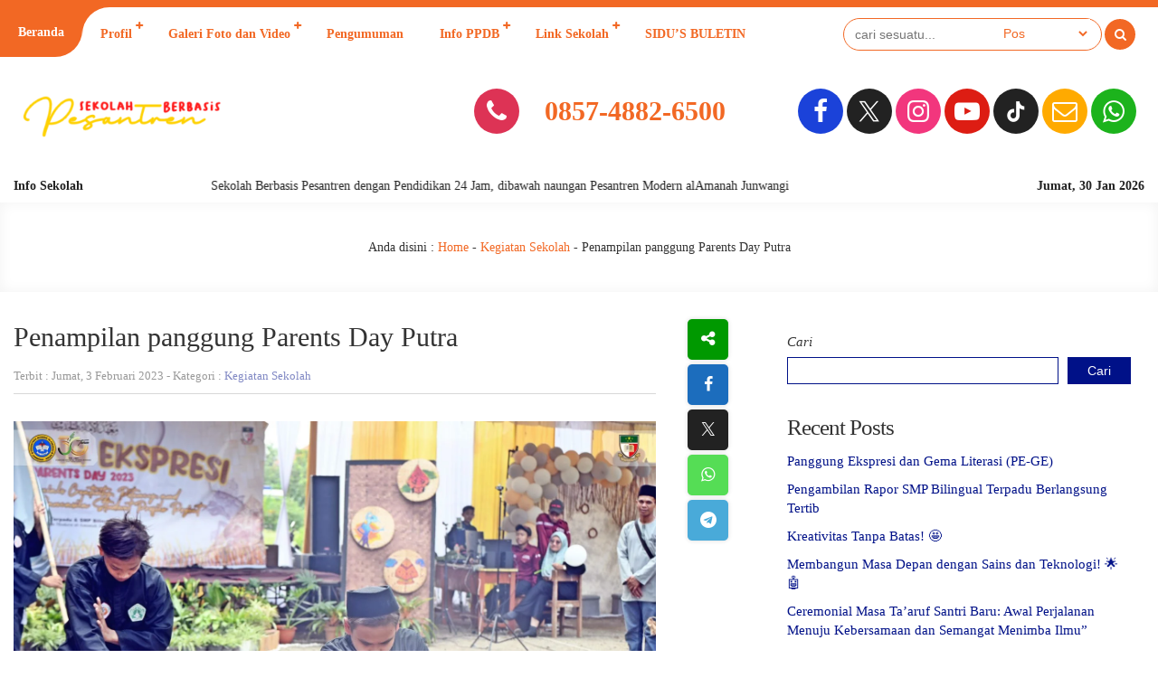

--- FILE ---
content_type: text/html; charset=UTF-8
request_url: https://smpbilingualterpadu.sch.id/penampilan-panggung-parents-day-putra/
body_size: 23897
content:
<!DOCTYPE html>
<html lang="id">
	<head>
		<meta charset="UTF-8" />
		<meta name="viewport" content="width=device-width, initial-scale=1.0, user-scalable=yes">
		
		
		<meta name="description" content="Sabtu-Minggu, 14-15 Janurai 2022, Tampak pemandangan berbeda di halaman Gedung Al-Hikmah SMP Bilingual Terpadu 2. Selama 2 hari itu acara Parents Day digelar oleh SMP Bilter dan SMP Bilter 2. Acara Parents Day terasa semarak dengan adanya penampilan para santri dari kelas VIII di antaranya perform tarian Saman, sing a song, puisi bersambung, drama, paskib, kopastral, dan masih banyak lagi.." />
		<link rel="profile" href="https://gmpg.org/xfn/11" />
		<meta property="og:locale" content="id_ID" />
        <meta property="og:type" content="website" />
        <meta property="og:title" content="  Penampilan panggung Parents Day Putra" />
        <meta property="og:description" content="Sabtu-Minggu, 14-15 Janurai 2022, Tampak pemandangan berbeda di halaman Gedung Al-Hikmah SMP Bilingual Terpadu 2. Selama 2 hari itu acara Parents Day digelar oleh SMP Bilter dan SMP Bilter 2. Acara Parents Day terasa semarak dengan adanya penampilan para santri dari kelas VIII di antaranya perform tarian Saman, sing a song, puisi bersambung, drama, paskib, kopastral, dan masih banyak lagi.." />
				<meta property="og:url" content="https://smpbilingualterpadu.sch.id/penampilan-panggung-parents-day-putra?page&amp;name=penampilan-panggung-parents-day-putra" />
        <meta property="og:site_name" content="SMP BILINGUAL TERPADU" />
        <meta name="twitter:card" content="summary_large_image" />
        <meta name="twitter:title" content="  Penampilan panggung Parents Day Putra" />
        <meta name="twitter:description" content="Sabtu-Minggu, 14-15 Janurai 2022, Tampak pemandangan berbeda di halaman Gedung Al-Hikmah SMP Bilingual Terpadu 2. Selama 2 hari itu acara Parents Day digelar oleh SMP Bilter dan SMP Bilter 2. Acara Parents Day terasa semarak dengan adanya penampilan para santri dari kelas VIII di antaranya perform tarian Saman, sing a song, puisi bersambung, drama, paskib, kopastral, dan masih banyak lagi.." />
		<meta property="og:image" content="https://smpbilingualterpadu.sch.id/wp-content/uploads/2023/02/DSC_0147-1-scaled.jpg" /><meta property="og:image:secure_url" content="https://smpbilingualterpadu.sch.id/wp-content/uploads/2023/02/DSC_0147-1-scaled.jpg" /><meta name="twitter:image" content="https://smpbilingualterpadu.sch.id/wp-content/uploads/2023/02/DSC_0147-1-scaled.jpg" /><title>Penampilan panggung Parents Day Putra &#8211; SMP BILINGUAL TERPADU</title>
<meta name='robots' content='max-image-preview:large' />
	<style>img:is([sizes="auto" i], [sizes^="auto," i]) { contain-intrinsic-size: 3000px 1500px }</style>
	<link rel='dns-prefetch' href='//www.googletagmanager.com' />
<link rel='dns-prefetch' href='//fonts.googleapis.com' />
<link rel='dns-prefetch' href='//maps.googleapis.com' />
<link rel='dns-prefetch' href='//maps.gstatic.com' />
<link rel='dns-prefetch' href='//fonts.gstatic.com' />
<link rel='dns-prefetch' href='//ajax.googleapis.com' />
<link rel='dns-prefetch' href='//apis.google.com' />
<link rel='dns-prefetch' href='//google-analytics.com' />
<link rel='dns-prefetch' href='//www.google-analytics.com' />
<link rel='dns-prefetch' href='//ssl.google-analytics.com' />
<link rel='dns-prefetch' href='//youtube.com' />
<link rel='dns-prefetch' href='//api.pinterest.com' />
<link rel='dns-prefetch' href='//cdnjs.cloudflare.com' />
<link rel='dns-prefetch' href='//pixel.wp.com' />
<link rel='dns-prefetch' href='//connect.facebook.net' />
<link rel='dns-prefetch' href='//platform.twitter.com' />
<link rel='dns-prefetch' href='//syndication.twitter.com' />
<link rel='dns-prefetch' href='//platform.instagram.com' />
<link rel='dns-prefetch' href='//disqus.com' />
<link rel='dns-prefetch' href='//sitename.disqus.com' />
<link rel='dns-prefetch' href='//s7.addthis.com' />
<link rel='dns-prefetch' href='//platform.linkedin.com' />
<link rel='dns-prefetch' href='//w.sharethis.com' />
<link rel='dns-prefetch' href='//s0.wp.com' />
<link rel='dns-prefetch' href='//s1.wp.com' />
<link rel='dns-prefetch' href='//s2.wp.com' />
<link rel='dns-prefetch' href='//s.gravatar.com' />
<link rel='dns-prefetch' href='//0.gravatar.com' />
<link rel='dns-prefetch' href='//2.gravatar.com' />
<link rel='dns-prefetch' href='//1.gravatar.com' />
<link rel='dns-prefetch' href='//stats.wp.com' />
<link rel='dns-prefetch' href='//www.googletagservices.com' />
<link rel='dns-prefetch' href='//adservice.google.com' />
<link rel='dns-prefetch' href='//pagead2.googlesyndication.com' />
<link rel='dns-prefetch' href='//tpc.googlesyndication.com' />
<link rel='dns-prefetch' href='//bp.blogspot.com' />
<link rel='dns-prefetch' href='//1.bp.blogspot.com' />
<link rel='dns-prefetch' href='//2.bp.blogspot.com' />
<link rel='dns-prefetch' href='//3.bp.blogspot.com' />
<link rel='dns-prefetch' href='//4.bp.blogspot.com' />
<link rel='dns-prefetch' href='//ajax.microsoft.com' />
<link rel='dns-prefetch' href='//ajax.aspnetcdn.com' />
<link rel='dns-prefetch' href='//s3.amazonaws.com' />
<link rel='dns-prefetch' href='//code.jquery.com' />
<link rel='dns-prefetch' href='//stackpath.bootstrapcdn.com' />
<link rel='dns-prefetch' href='//use.fontawesome.com' />
<link rel='dns-prefetch' href='//player.vimeo.com' />
<link rel='dns-prefetch' href='//github.githubassets.com' />
<link rel='dns-prefetch' href='//referrer.disqus.com' />
<link rel='dns-prefetch' href='//c.disquscdn.com' />
<link rel='dns-prefetch' href='//ad.doubleclick.net' />
<link rel='dns-prefetch' href='//googleads.g.doubleclick.net' />
<link rel='dns-prefetch' href='//stats.g.doubleclick.net' />
<link rel='dns-prefetch' href='//cm.g.doubleclick.net' />
<link rel='dns-prefetch' href='//stats.buysellads.com' />
<link rel='dns-prefetch' href='//s3.buysellads.com' />
<link rel="alternate" type="application/rss+xml" title="SMP BILINGUAL TERPADU &raquo; Feed" href="https://smpbilingualterpadu.sch.id/feed/" />
<link rel="alternate" type="application/rss+xml" title="SMP BILINGUAL TERPADU &raquo; Umpan Komentar" href="https://smpbilingualterpadu.sch.id/comments/feed/" />
<link rel="alternate" type="application/rss+xml" title="SMP BILINGUAL TERPADU &raquo; Penampilan panggung Parents Day Putra Umpan Komentar" href="https://smpbilingualterpadu.sch.id/penampilan-panggung-parents-day-putra/feed/" />
<style id='wp-emoji-styles-inline-css' type='text/css'>

	img.wp-smiley, img.emoji {
		display: inline !important;
		border: none !important;
		box-shadow: none !important;
		height: 1em !important;
		width: 1em !important;
		margin: 0 0.07em !important;
		vertical-align: -0.1em !important;
		background: none !important;
		padding: 0 !important;
	}
</style>
<link rel='stylesheet' id='wp-block-library-css' href='https://smpbilingualterpadu.sch.id/wp-includes/css/dist/block-library/style.min.css?ver=6.8.3' type='text/css' media='all' />
<style id='classic-theme-styles-inline-css' type='text/css'>
/*! This file is auto-generated */
.wp-block-button__link{color:#fff;background-color:#32373c;border-radius:9999px;box-shadow:none;text-decoration:none;padding:calc(.667em + 2px) calc(1.333em + 2px);font-size:1.125em}.wp-block-file__button{background:#32373c;color:#fff;text-decoration:none}
</style>
<style id='global-styles-inline-css' type='text/css'>
:root{--wp--preset--aspect-ratio--square: 1;--wp--preset--aspect-ratio--4-3: 4/3;--wp--preset--aspect-ratio--3-4: 3/4;--wp--preset--aspect-ratio--3-2: 3/2;--wp--preset--aspect-ratio--2-3: 2/3;--wp--preset--aspect-ratio--16-9: 16/9;--wp--preset--aspect-ratio--9-16: 9/16;--wp--preset--color--black: #000000;--wp--preset--color--cyan-bluish-gray: #abb8c3;--wp--preset--color--white: #ffffff;--wp--preset--color--pale-pink: #f78da7;--wp--preset--color--vivid-red: #cf2e2e;--wp--preset--color--luminous-vivid-orange: #ff6900;--wp--preset--color--luminous-vivid-amber: #fcb900;--wp--preset--color--light-green-cyan: #7bdcb5;--wp--preset--color--vivid-green-cyan: #00d084;--wp--preset--color--pale-cyan-blue: #8ed1fc;--wp--preset--color--vivid-cyan-blue: #0693e3;--wp--preset--color--vivid-purple: #9b51e0;--wp--preset--gradient--vivid-cyan-blue-to-vivid-purple: linear-gradient(135deg,rgba(6,147,227,1) 0%,rgb(155,81,224) 100%);--wp--preset--gradient--light-green-cyan-to-vivid-green-cyan: linear-gradient(135deg,rgb(122,220,180) 0%,rgb(0,208,130) 100%);--wp--preset--gradient--luminous-vivid-amber-to-luminous-vivid-orange: linear-gradient(135deg,rgba(252,185,0,1) 0%,rgba(255,105,0,1) 100%);--wp--preset--gradient--luminous-vivid-orange-to-vivid-red: linear-gradient(135deg,rgba(255,105,0,1) 0%,rgb(207,46,46) 100%);--wp--preset--gradient--very-light-gray-to-cyan-bluish-gray: linear-gradient(135deg,rgb(238,238,238) 0%,rgb(169,184,195) 100%);--wp--preset--gradient--cool-to-warm-spectrum: linear-gradient(135deg,rgb(74,234,220) 0%,rgb(151,120,209) 20%,rgb(207,42,186) 40%,rgb(238,44,130) 60%,rgb(251,105,98) 80%,rgb(254,248,76) 100%);--wp--preset--gradient--blush-light-purple: linear-gradient(135deg,rgb(255,206,236) 0%,rgb(152,150,240) 100%);--wp--preset--gradient--blush-bordeaux: linear-gradient(135deg,rgb(254,205,165) 0%,rgb(254,45,45) 50%,rgb(107,0,62) 100%);--wp--preset--gradient--luminous-dusk: linear-gradient(135deg,rgb(255,203,112) 0%,rgb(199,81,192) 50%,rgb(65,88,208) 100%);--wp--preset--gradient--pale-ocean: linear-gradient(135deg,rgb(255,245,203) 0%,rgb(182,227,212) 50%,rgb(51,167,181) 100%);--wp--preset--gradient--electric-grass: linear-gradient(135deg,rgb(202,248,128) 0%,rgb(113,206,126) 100%);--wp--preset--gradient--midnight: linear-gradient(135deg,rgb(2,3,129) 0%,rgb(40,116,252) 100%);--wp--preset--font-size--small: 13px;--wp--preset--font-size--medium: 20px;--wp--preset--font-size--large: 36px;--wp--preset--font-size--x-large: 42px;--wp--preset--spacing--20: 0.44rem;--wp--preset--spacing--30: 0.67rem;--wp--preset--spacing--40: 1rem;--wp--preset--spacing--50: 1.5rem;--wp--preset--spacing--60: 2.25rem;--wp--preset--spacing--70: 3.38rem;--wp--preset--spacing--80: 5.06rem;--wp--preset--shadow--natural: 6px 6px 9px rgba(0, 0, 0, 0.2);--wp--preset--shadow--deep: 12px 12px 50px rgba(0, 0, 0, 0.4);--wp--preset--shadow--sharp: 6px 6px 0px rgba(0, 0, 0, 0.2);--wp--preset--shadow--outlined: 6px 6px 0px -3px rgba(255, 255, 255, 1), 6px 6px rgba(0, 0, 0, 1);--wp--preset--shadow--crisp: 6px 6px 0px rgba(0, 0, 0, 1);}:where(.is-layout-flex){gap: 0.5em;}:where(.is-layout-grid){gap: 0.5em;}body .is-layout-flex{display: flex;}.is-layout-flex{flex-wrap: wrap;align-items: center;}.is-layout-flex > :is(*, div){margin: 0;}body .is-layout-grid{display: grid;}.is-layout-grid > :is(*, div){margin: 0;}:where(.wp-block-columns.is-layout-flex){gap: 2em;}:where(.wp-block-columns.is-layout-grid){gap: 2em;}:where(.wp-block-post-template.is-layout-flex){gap: 1.25em;}:where(.wp-block-post-template.is-layout-grid){gap: 1.25em;}.has-black-color{color: var(--wp--preset--color--black) !important;}.has-cyan-bluish-gray-color{color: var(--wp--preset--color--cyan-bluish-gray) !important;}.has-white-color{color: var(--wp--preset--color--white) !important;}.has-pale-pink-color{color: var(--wp--preset--color--pale-pink) !important;}.has-vivid-red-color{color: var(--wp--preset--color--vivid-red) !important;}.has-luminous-vivid-orange-color{color: var(--wp--preset--color--luminous-vivid-orange) !important;}.has-luminous-vivid-amber-color{color: var(--wp--preset--color--luminous-vivid-amber) !important;}.has-light-green-cyan-color{color: var(--wp--preset--color--light-green-cyan) !important;}.has-vivid-green-cyan-color{color: var(--wp--preset--color--vivid-green-cyan) !important;}.has-pale-cyan-blue-color{color: var(--wp--preset--color--pale-cyan-blue) !important;}.has-vivid-cyan-blue-color{color: var(--wp--preset--color--vivid-cyan-blue) !important;}.has-vivid-purple-color{color: var(--wp--preset--color--vivid-purple) !important;}.has-black-background-color{background-color: var(--wp--preset--color--black) !important;}.has-cyan-bluish-gray-background-color{background-color: var(--wp--preset--color--cyan-bluish-gray) !important;}.has-white-background-color{background-color: var(--wp--preset--color--white) !important;}.has-pale-pink-background-color{background-color: var(--wp--preset--color--pale-pink) !important;}.has-vivid-red-background-color{background-color: var(--wp--preset--color--vivid-red) !important;}.has-luminous-vivid-orange-background-color{background-color: var(--wp--preset--color--luminous-vivid-orange) !important;}.has-luminous-vivid-amber-background-color{background-color: var(--wp--preset--color--luminous-vivid-amber) !important;}.has-light-green-cyan-background-color{background-color: var(--wp--preset--color--light-green-cyan) !important;}.has-vivid-green-cyan-background-color{background-color: var(--wp--preset--color--vivid-green-cyan) !important;}.has-pale-cyan-blue-background-color{background-color: var(--wp--preset--color--pale-cyan-blue) !important;}.has-vivid-cyan-blue-background-color{background-color: var(--wp--preset--color--vivid-cyan-blue) !important;}.has-vivid-purple-background-color{background-color: var(--wp--preset--color--vivid-purple) !important;}.has-black-border-color{border-color: var(--wp--preset--color--black) !important;}.has-cyan-bluish-gray-border-color{border-color: var(--wp--preset--color--cyan-bluish-gray) !important;}.has-white-border-color{border-color: var(--wp--preset--color--white) !important;}.has-pale-pink-border-color{border-color: var(--wp--preset--color--pale-pink) !important;}.has-vivid-red-border-color{border-color: var(--wp--preset--color--vivid-red) !important;}.has-luminous-vivid-orange-border-color{border-color: var(--wp--preset--color--luminous-vivid-orange) !important;}.has-luminous-vivid-amber-border-color{border-color: var(--wp--preset--color--luminous-vivid-amber) !important;}.has-light-green-cyan-border-color{border-color: var(--wp--preset--color--light-green-cyan) !important;}.has-vivid-green-cyan-border-color{border-color: var(--wp--preset--color--vivid-green-cyan) !important;}.has-pale-cyan-blue-border-color{border-color: var(--wp--preset--color--pale-cyan-blue) !important;}.has-vivid-cyan-blue-border-color{border-color: var(--wp--preset--color--vivid-cyan-blue) !important;}.has-vivid-purple-border-color{border-color: var(--wp--preset--color--vivid-purple) !important;}.has-vivid-cyan-blue-to-vivid-purple-gradient-background{background: var(--wp--preset--gradient--vivid-cyan-blue-to-vivid-purple) !important;}.has-light-green-cyan-to-vivid-green-cyan-gradient-background{background: var(--wp--preset--gradient--light-green-cyan-to-vivid-green-cyan) !important;}.has-luminous-vivid-amber-to-luminous-vivid-orange-gradient-background{background: var(--wp--preset--gradient--luminous-vivid-amber-to-luminous-vivid-orange) !important;}.has-luminous-vivid-orange-to-vivid-red-gradient-background{background: var(--wp--preset--gradient--luminous-vivid-orange-to-vivid-red) !important;}.has-very-light-gray-to-cyan-bluish-gray-gradient-background{background: var(--wp--preset--gradient--very-light-gray-to-cyan-bluish-gray) !important;}.has-cool-to-warm-spectrum-gradient-background{background: var(--wp--preset--gradient--cool-to-warm-spectrum) !important;}.has-blush-light-purple-gradient-background{background: var(--wp--preset--gradient--blush-light-purple) !important;}.has-blush-bordeaux-gradient-background{background: var(--wp--preset--gradient--blush-bordeaux) !important;}.has-luminous-dusk-gradient-background{background: var(--wp--preset--gradient--luminous-dusk) !important;}.has-pale-ocean-gradient-background{background: var(--wp--preset--gradient--pale-ocean) !important;}.has-electric-grass-gradient-background{background: var(--wp--preset--gradient--electric-grass) !important;}.has-midnight-gradient-background{background: var(--wp--preset--gradient--midnight) !important;}.has-small-font-size{font-size: var(--wp--preset--font-size--small) !important;}.has-medium-font-size{font-size: var(--wp--preset--font-size--medium) !important;}.has-large-font-size{font-size: var(--wp--preset--font-size--large) !important;}.has-x-large-font-size{font-size: var(--wp--preset--font-size--x-large) !important;}
:where(.wp-block-post-template.is-layout-flex){gap: 1.25em;}:where(.wp-block-post-template.is-layout-grid){gap: 1.25em;}
:where(.wp-block-columns.is-layout-flex){gap: 2em;}:where(.wp-block-columns.is-layout-grid){gap: 2em;}
:root :where(.wp-block-pullquote){font-size: 1.5em;line-height: 1.6;}
</style>
<link rel='stylesheet' id='owl-style-css' href='https://smpbilingualterpadu.sch.id/wp-content/plugins/sekolahpro/public/css/owl.carousel.min.css?ver=6.8.3' type='text/css' media='all' />
<link rel='stylesheet' id='ani-style-css' href='https://smpbilingualterpadu.sch.id/wp-content/plugins/sekolahpro/public/css/owl.animate.css?ver=6.8.3' type='text/css' media='all' />
<link rel='stylesheet' id='theme-style-css' href='https://smpbilingualterpadu.sch.id/wp-content/plugins/sekolahpro/public/css/owl.theme.default.min.css?ver=6.8.3' type='text/css' media='all' />
<link rel='stylesheet' id='sekolahpro-css' href='https://smpbilingualterpadu.sch.id/wp-content/plugins/sekolahpro/public/css/sekolahpro-public.css?ver=3.1.5.1' type='text/css' media='all' />
<link rel='stylesheet' id='mading-style-css' href='https://smpbilingualterpadu.sch.id/wp-content/themes/mading/style.css?ver=194931' type='text/css' media='all' />
<style id='mading-style-inline-css' type='text/css'>
	
	.op_header {
		background: #ffffff;
	}
	.op_header a,
	.thisnav li:has(ul):after {
		color: #333333;
	}
	.thisnav .accordion li:hover,
    .thisnav .accordion li.current-menu-item {
		border-right: 2px solid #333333;
	}
	.op_topscroll,
	.op_school {
		background: #ffffff;
		color: #333333;
	}
	.op_s_input input,
	.op_s_select select,
	.op_dot,
	.op_opmenu,
	.op_school a {
		background: #eeeeee;
		color: #333333;
	}
	.op_call {
		background: #001188;
		color: #ffffff;
	}
	.awesome .op_call a {
		color: #ffffff;
	}
	.op_event {
		background: #eeeeee;
		color: #333333;
	}
	.op_event:hover .op_ev_title span:after,
    .op_next .op_ev_title span:after {
        background: #eeeeee;
	}
	.op_event:hover .op_ev_title span:before,
    .op_next .op_ev_title span:before {
		border-color: #eeeeee;
	}
	.op_ev_title a,
	.op_ev_date span:first-child {
		color: #333333;
	}
	.op_ev_title span {
		border: 1px solid #333333;
	}
	.op_ev_title span:before {
		border-color: #333333;
	}
	
	.op_ev_title span:after,
	.op_ev_date:before {
        background: #333333;
	}
	.op_event:hover .op_ev_title span,
    .op_next .op_ev_title span {
		background: #001188;
		border: 1px solid #001188;
	}
	.op_ev_date span:last-child,
	.op_prev .op_ev_time span:last-child {
        color: #001188;
	}
	
	.op_umum,
	.op_pg_head span {
        background: #001188;
		color: #ffffff;
	}
	.op_pg_link {
		color: #ffffff;
	}
	.op_pg_head:after,
	.op_pg_head span:after {
		background: #001188;
	}
	
	.op_news {
		background: #eeeeee;
		color: #333333;
	}
	.op_nw_author i,
	.op_nw_open {
		background: #001188;
		color: #eeeeee;
	}
	.op_nw_head:before,
	.op_nw_share a:before {
        background: #333333;
	}
	.op_nw_head a,
	.op_nw_share i {
		color: #333333;
	}
	.op_nw_share i.i_share {
		color: #001188;
	}
	.op_quote {
		background: #eeeeee;
		color: #333333;
	}
	
	.top_in_right,
	.info_sch span {
        background: #ffffff;
		color: #333333;
	}
	.top_in_right:before,
	.col_mail:after {
		background: #009988;
	}
	.top_in_right:after,
	.col_address:after {
		background: #001188;
	}
	.col_mail a,
	.top_in_right .mas_post h3 a {
		color: #333333;
	}
	.coloring i {
		color: #001188;
	}
	
	.op_guru_top {
		background: #001188;
		color: #eeeeee;
	}
	.op_gr_img {
        background: #ffcc33;
        color: #001188;
        border: 3px solid #001188;
	}
	.op_tea,
	.op_tea_head:after,
	.op_tea_head span,
	.op_tea_head span:after {
		background: #ffcc33;
	}
	.op_tea,
	.op_tea_link,
	.op_tea_head span {
        color: #001188;
	}
	
	.op_press {
        background: #eeeeee;
        color: #333333;
	}
	.op_pr_list a,
	.op_pr_list a i {
        color: #333333;
	}
	.op_press h4 a {
        color: #001188;
	}
	.op_pr_list:hover a i {
        background: #001188;
        color: #eeeeee;
	}
	
	.op_keg {
        background: #eeeeee;
	}
	.facility .op_keg_ttl span {
        background: #001188;
		color: #eeeeee;
	}
	
	.op_fas {
        background: #001188;
        color: #ffffff;
	}
	.op_fas_list a,
	.op_fas_list a i {
        color: #ffffff;
	}
	.op_fas h4 a {
        color: #ffcc33;
	}
	.op_fas_list:hover a i {
        background: #ffcc33;
        color: #001188;
	}
	.op_al_top {
		background: #ffcc33;
		color: #001188;
	}
	.op_al_top a {
		color: #001188;
	}
	.op_gv_top {
		background: #eeeeee;
		color: #333333;
	}
	.op_gal_link {
		border: 5px solid #eeeeee;
		background: #001188;
		color: #eeeeee;
	}
	
	.op_gu_box,
	.op_ar_box,
	.awesome .submit_button, 
	.awesome .log_close a,
	.frontend__post,
	.frontend__post input[type="file"],
	.op_sr_box {
		background: #f7f7f7;
		color: #333333;
	}
	.gu_pic,
	.op_guru_all,
	.al_pic,
	.single_author i,
	.awesome .login_in,
	.alumni_head,
	.frontend__post input[type="submit"],
	.down_down {
		background: #001188;
		color: #f7f7f7; 
	}
	.formim a {
		color: #f7f7f7;
	}
	.gu_info {
		color: #333333;
	}
	
	.archive .op_news,
	.content_big .widget_block,
	.op_all_alumni,
	.single_box,
	.single_bread,
	.single_view,
	.op_related,
	.rel_title,
	.op_tab_siswa {
		background: #f7f7f7;
		color: #333333;
	}
	.single_cat:hover .cat_link,
	.single_cat .cat_link:after {
		background: #f7f7f7;
	}
	.text_link {
		color: #f7f7f7;
	}
	.single_cat .cat_link:before {
		border-color: #f7f7f7;
	}
	.single_cat:hover .cat_link:after {
		background: #001188;
	}
	.single_cat:hover .cat_link:before  {
		border-color: #001188;
	}
	.archive .op_nw_author i,
	.archive .op_nw_open,
	.archive .op_ar_add a.download {
		background: #001188;
		color: #f7f7f7;
	}
	.archive .op_nw_head:before,
	.archive .op_nw_share a:before {
        background: #333333;
	}
	.archive .op_news .op_nw_head a,
	.archive .op_nw_share i,
	.op_sos_alumni a,
	.rel_right h3 a,
	.single_share i,
	.op_sg_event.op_prev span:first-child,
	.op_gu_float a {
		color: #333333;
	}
	.archive .op_nw_share i.i_share,
	.content_big .widget_block a,
	.op_ar_add a,
	.archive .op_news a,
	.op_ar_box a,
	.breadcrumbs a,
	.single_view i,
	.rel_right span.exp,
	.single_share i.i_share,
	.op_sg_event.op_prev,
	.op_tab_siswa a {
		color: #001188;
	}
	.awesome .pagination a {
		background: #f7f7f7;
		color: #333333;
	}
	.op_sg_event.op_next {
		background: #333333;
		color: #f7f7f7;
	}
	.awesome .pagination a.active {
		background: #f7f7f7;
		color: #001188;
	}
	.op_pic_alumni span {
		border: 4px solid #f7f7f7;
		background: #001188;
		color: #f7f7f7;
	}
	.archive .op_news a.op_mat_pel,
	.single_cat {
		background: #001188;
		color: #f7f7f7;
	}
	.archive .op_news a.op_mat_kel,
	.awesome .comment-reply-link,
	.awesome .comment-form #submit {
		background: #333333;
		color: #f7f7f7;
	}
	.single_tag a {
		border: 1px solid #001188;
		color: #333333;
	}
	.single_cat .cat_link {
		border: 1px solid #f7f7f7;
		background: #001188;
	}
	
	.awesome .widget_box-inner {
		background: #f7f7f7;
		color: #333333;
	}
	.awesome .widget_box-inner a {
		color: #001188;
	}
	.awesome .to_top {
		background: #001188;
		color: #f7f7f7;
	}
	.thisnav .accordion li a span {
		background: #001188;
		color: #ffffff;
	}
	
	
	.mag_bot,
	.bot_right {
		background: #eeeeee;
	}
	.mag_bot,
	.mgz_input input,
	.mgz_select select,
	.bot_right {
		color: #222222;
	}
	.open_menu:before {
		border-top: 2px solid #222222;
	}
	.open_menu:after {
		border-bottom: 2px solid #222222;
	}
	.mgz_button button,
	.botclose {
		background: #001188;
		color: #eeeeee;
	}
	.mag_run:before {
		background: #eeeeee;
	}
	.mag_run {
		color: #001188;
	}
	
	.sch_infosekolah {
		background: #ffffff;
		color: #222222;
	}
	.sch_info {
		background: #001188;
		color: #ffffff;
	}
	.mag_master {
		background: #ffffff;
		color: #222222;
	}
	.mas_loop {
		background: #ffffff;
		color: #222222;
		border-bottom-color: #001188;
	}
	.mas_post h3 a {
		color: #222222;
	}
	.mas_get:before {
		background: #222222;
	}
	.mas_title {
		background: #001188;
		color: #ffffff;
	}
	
	.mag_news {
		background: #ffffff;
	}
	.news_loop {
		background: #ffffff;
		color: #222222;
	}
	.news_title,
	.news_all {
		color: #ffffff;
	}
	.news_post h3 a {
		color: #222222;
	}
	.news_title {
		background: #222222;
		color: #ffffff;
	}
	.news_all {
		background: #001188;
		color: #ffffff;
	}
	
	.blog_news.mag_news {
		background: #ffcc33;
	}
	.blog_news .news_loop {
		background: #ffcc33;
		color: #222222;
	}
	.blog_news .news_title,
	.blog_news .news_all {
		color: #ffcc33;
	}
	.blog_news .news_post h3 a {
		color: #222222;
	}
	.blog_news .news_title {
		background: #222222;
		color: #ffcc33;
	}
	.blog_news .news_all {
		background: #001188;
		color: #ffcc33;
	}
	
	.mag_event {
		background: #001188;
		color: #ffffff;
	}
	.table_agenda .btn a {
		color: #ffffff;
		border: 1px solid #ffcc33;
	}
	.eve_near h4 span {
		background: #ffcc33;
		color: #001188;
	}
	.eve_near h4 a {
		border: 1px solid #ffcc33;
        color: #ffcc33;
	}
	.table_agenda span:first-child {
		color: #ffcc33;
	}
	
	.mag_umum {
		background: #ffffff;
		color: #222222;
	}
	
	.peng_loop:before {
		background: #222222;
	}
	.peng_time {
		border: 2px solid #001188;
		color: #001188;
	}
	.peng_link {
		border: 2px solid #001188;
		background: #001188;
		color: #ffffff;
	}
	.mag_quotes {
		background: #ffffff;
		color: #001188;
	}
	.quoteslide .splide__slide span {
		color: #222222;
	}
	.mag_guru {
		background: #ffffff;
	}
	.mgz_guru {
		background: linear-gradient(rgba(0, 0, 0, 0), #001188);
	}
	.mgz_guru,
	.mgz_guru a {
		color: #ffffff;
	}
	
	.mag_fas {
		background: #eeeeee;
	}
	.other_pres h4 a {
		color: #222222;
	}
	.tablinks {
		background: #eeeeee;
	}
	.tablinks.ext {
		border: 1px solid #001188;
		color: #001188;
	}
	.tablinks.fas {
		border: 1px solid #dd3355;
		color: #dd3355;
	}
	.tablinks.pres {
		border: 1px solid #111111;
		color: #111111;
	}
	.tablinks.ext.active {
		background: #001188;
		color: #eeeeee;
	}
	.tablinks.fas.active {
		background: #dd3355;
		color: #eeeeee;
	}
	.tablinks.pres.active {
		background: #111111;
		color: #eeeeee;
	}
	.mag_gal {
		background: #ffffff;
	}
	.gal_loop span {
		background: #001188;
		color: #ffffff;
	}
	.mag_vid {
		background: #ffffff;
	}
	.vid_title span {
		background: #222222;
		color: #ffffff;
	}
	.vid_all {
		background: #001188;
		color: #ffffff;
	}
	.mag_alumni,
	.alumni_pro i {
		background: #ffffff;
		color: #222222;
	}
	.al_link,
	.alumni_year span {
		background: #001188;
		color: #ffffff;
	}
	.alumni_pro {
		background: #222222;
		color: #ffffff;
	}
	.magazine .mag_box,
	.magazine .login_in,
	.magazine .right__thecontent input,
	.magazine .logajax input,
	.magazine .search_something,
	.magazine .search_something input,
	.magazine .mag_rside .widget_block {
		background: #ffffff;
		color: #444444;
	}
	.art_meta h2 a {
        color: #001188;		
	}
	.right__thecontent input.front__submit,
	.magazine .submit_button,
	.sos_alumni a {
		background: #001188;
		color: #ffffff;
	}
	.single .no_img .breadcrumbs {
        color: #444444;		
	}
	.single .no_img .breadcrumbs a,
	.mag_tag a {
        color: #001188;		
	}
	.mag_loc {
		border-left: 1px solid #444444;
	}
	.sing_extra a,
	.comment-reply-link,
	.mading_table td.tdcol a,
	.mat_class a.det_more,
	.mat_back {
        background: #dd3355;
		color: #ffffff;
	}
	.mag_share i {
		color: #001188;
	}
	
	
	
	.single .mag_news {
		background: #ffffff;
	}
	.single .news_loop {
		background: #ffffff;
		color: #444444;
	}
	.single .news_title,
	.single .news_all {
		color: #ffffff;
	}
	.single .news_post h3 a {
		color: #444444;
	}
	.single .news_title {
		background: #444444;
		color: #ffffff;
	}
	.single .news_all {
		background: #dd3355;
		color: #ffffff;
	}
	
	
	
	
	
	
	body,
	.awesome #hours span {
		background-color: #ffffff;
		color: #333333;
	}
	#comment,
	.post_inpublish, 
	.after_title {
		color: #333333;
	}
	.mading,
	.magazine,
	.awesome,
	.op_pg_head,
	.op_pg_head:before,
	.op_pg_head span:before,
	.op_tea_head,
	.op_footer {
		background: #ffffff;
	}
	.comment__avatar img {
		border: 7px solid #ffffff;
	}
	a,
	.awesome #hours span#secs {
		color: #001188;
	}
	.img_link {
		background: #001188;
	}
	.post-category a,
	.akapost-category a,
	.madtags a,
	.agenda_dt,
	.a_time span,
	.waktu span,
	.comment-form #submit,
	.down_down,
	.kelas_head,
	.mat_count,
	.log_close a,
	.submit_button,
	.per_materi,
	.det_mapel,
    .det_kelas,
	.art_title span,
	.table_inakademi td i,
	.akademi__comment i,
	.wp-block-search.wp-block-search__button-inside .wp-block-search__inside-wrapper .wp-block-search__button,
	.wp-block-search.wp-block-search__button-outside .wp-block-search__inside-wrapper .wp-block-search__button,
	.front__submit {
		background: #001188;
		color: #ffffff;
	}
	.a_time span:before {
        border-right: 8px solid #001188;
	}
	.a_time span:after {
        border-left: 8px solid #001188;
	}
	.publish_date {
		border: 8px solid #ffffff;
		background: #001188;
		color: #ffffff;
	}
	.wp-block-search.wp-block-search__button-inside .wp-block-search__inside-wrapper,
	.wp-block-search.wp-block-search__no-button .wp-block-search__inside-wrapper,
	.wp-block-search.wp-block-search__button-outside .wp-block-search__inside-wrapper .wp-block-search__input {
		border: 1px solid #001188;
	}
	.wp-block-tag-cloud a {
		color: #ffffff;
		background: #001188;
	}
	.share i {
		border: 8px solid #ffffff;
	}
	.mad__top {
		background: #001188;
		color: #ffffff;
	}
	.mad__top a {
		color: #ffffff;
	}
	.head_time,
    .head_phone,
    .head_mail,
	.mad__nav .newnav .accordion li a span {
	    background: #ffcc33;
		color: #001188;
    }
	.mad__nav:after,
	.layout_mading .site-header-menu,
	#madingslider {
		background: #ffffff;
	}
	.mad__nav .newnav .accordion li a,
	.mad__nav .newnav .accordion li.menu-item-has-children:after {
		color: #001188;
	}
	.mad__search i,
    .mad__menu i {
		background: #001188;
		color: #ffffff;
	}
	.mad__nav .newnav .accordion li.menu-item-has-children:before {
		border-bottom: 12px solid #001188;
	}
	.mad__nav .newnav .accordion li ul {
		background: #001188;
	}
	.mad__nav .newnav .accordion li ul a,
	.mad__nav .newnav .accordion li ul li.menu-item-has-children:after {
		color: #ffffff;
	}
	
	.mad__nav .newnav.nav-desktop .accordion li ul a:hover {
        background: #ffcc00;
		color: #001188;
	}
	.mad__nav .newnav .accordion li ul li.menu-item-has-children:hover:after {
		color: #001188;
	}
	.form__search {
		background: #001188;
	}
	#searchform:before {
		border-bottom: 10px solid #001188;
	}
	.mad__select,
	.mad__input {
		background: #ffcc00;
	}
	.mad__select select,
	.mad__input input {
		color: #001188;
	}
	.mad__button button {
		background: #ffffff;
		color: #001188;
	}
	.mad__school {
		background: #ffffff;
		color: #001188;
	}
	.mad__sos .icon-mad-facebook {
        background: #3B5991;
		color: #ffffff;
    }

    .mad__sos .icofont-x,
	.mad__sos .icofont-tiktok {
        background: #222222;
		color: #ffffff;
    }

    .mad__sos .icon-mad-instagram {
        background: #ec2164;
		color: #ffffff;
    }
	
	.mad__sos .icon-mad-youtube {
        background: #dd3333;
		color: #ffffff;
    }

    .mad__sos .icon-mad-mail {
        background: #ffcc33;
		color: #ffffff;
    }

    .mad__sos .icon-mad-whatsapp {
        background: #14c85a;
		color: #ffffff;
    }
	.mad_ticker {
        background: #001188;
		color: #ffffff;
    }
	.mad_ticker a {
		color: #ffcc00;
    }
	.sekilas,
	.mad_today {
		background: #ffcc00;
		color: #001188;
	}
	.news_editorial {
		background: #ffffff;
	}
	.title_news {
		background: #ffcc00;
		color: #001188;
	}
	.news_meta { 
	    background: linear-gradient(rgba(0, 0, 0, 0), #000000);
		color: #ffcc00;
	}
	.get_names { 
	    background: linear-gradient(rgba(0, 0, 0, 0), #000000);
	}
	.news_meta a,
	.get_names { 
		color: #ffffff;
	}
	.re_kepala { 
		color: #ffcc00;
	}
	.edit_before {
		background: #001188;
	}
	.edit_box a {
		color: #ffffff;
	}
	.edit_box:after {
		border-right: 10px solid #ffcc00;
	}
	.four_block_post {
		background: #ffffff;
	}
	.title_four.re_peng {
		color: #001188;
	}
	.title_four.re_peng:before {
		border-top: 3px solid #ffcc00;
	}
	.pengbox .first_layer {
		background: linear-gradient(rgba(0, 0, 0, 0), #000000);
		color: #ffcc00;
	}
	.pengbox .first_layer a {
		color: #ffffff;
	}
	.pengbox {
		background: #f7f7f7;
		color: #ff0000;
	}
	.pengbox a {
		color: #001188;
	}
	.pengbox .four_bottom a {
		background: #ffcc00;
		color: #001188;
	}
	.title_four.re_blog {
		color: #001188;
	}
	.title_four.re_blog:before {
		border-top: 3px solid #ffcc00;
	}
	.madblogguru .first_layer {
		background: linear-gradient(rgba(0, 0, 0, 0), #000000);
		color: #ffcc00;
	}
	.madblogguru .first_layer a {
		color: #ffffff;
	}
	.madblogguru {
		background: #f7f7f7;
		color: #ff0000;
	}
	.madblogguru a {
		color: #001188;
	}
	.madblogguru .four_bottom a {
		background: #ffcc00;
		color: #001188;
	}
	.title_four.re_fasilitas {
		color: #001188;
	}
	.title_four.re_fasilitas:before {
		border-top: 3px solid #ffcc00;
	}
	.sarana .first_layer {
		background: linear-gradient(rgba(0, 0, 0, 0), #000000);
		color: #ffcc00;
	}
	.sarana .first_layer a {
		color: #ffffff;
	}
	.sarana {
		background: #f7f7f7;
		color: #ff0000;
	}
	.sarana a {
		color: #001188;
	}
	.sarana .four_bottom a {
		background: #ffcc00;
		color: #001188;
	}
	.title_four.re_kegiatan {
		color: #001188;
	}
	.title_four.re_kegiatan:before {
		border-top: 3px solid #ffcc00;
	}
	.kegiatan .first_layer {
		background: linear-gradient(rgba(0, 0, 0, 0), #000000);
		color: #ffcc00;
	}
	.kegiatan .first_layer a {
		color: #ffffff;
	}
	.kegiatan {
		background: #f7f7f7;
		color: #ff0000;
	}
	.kegiatan a {
		color: #001188;
	}
	.kegiatan .four_bottom a {
		background: #ffcc00;
		color: #001188;
	}
	.overlay {
		background: #001188;
	}
	.event_block {
	     color: #ffffff;
    }
	.age_date {
	    color: #ffcc00;
    }
	.age_title h3 a {
	    color: #ffffff;
    }
	.day,
	.hour,
	.minute {
        color: #ffcc00;
        border-bottom: 1px solid #ffcc00;
    }
	.second {
        color: #ffffff;
        border-bottom: 1px solid #ffffff;
    }
	.un span {
		color: #ffffff;
	}
	.mading_gallery {
	     background: #ffffff;
    }
	.gal_layer:after {
	     background: #001188;
    }
	.mading_gallery,
	.mading_gallery a {
	     color: #ffffff;
    }
	.home_quotes {
		background: #001188;
		color: #ffcc00;
	}
	.home_quotes span {
        color: #eeeeee;
    }
	.mading_guru  {
		background: #ffffff;
		color: #001188;
	}
	.guru_info {
		background: linear-gradient(rgba(0, 0, 0, 0), #001188);
		color: #ffffff;
	}
	.guru_info a {
		color: #ffffff;
	}
	.mading_guru .title_guru:after {
		background: #ffcc00;
	}
	.home_videos  {
		background: #ffffff;
		color: #001188;
	}
	.home_videos .title_guru:after {
		background: #ffcc00;
	}
	.mading_heading,
	.mading_heads,
	.comment_heads,
	.akademi_heading {
		color: #001188;
	}
	.guru_fullname {
		background: linear-gradient(rgba(0, 0, 0, 0), #000000);
		color: #ffcc00;
	}
	.agenda_single:after {
		background: linear-gradient(#000000, rgba(0, 0, 0, 0));
	}
	.atime {
		border-left: 1px solid #ffcc00;
	}
	.agloop,
	.guru_fullname a {
		color: #ffffff;
	}
	#event span {
		border-bottom: 1px solid #ffcc00;
        color: #ffcc00;
	}
	#event span.event_seconds {
        color: #ffffff;
        border-bottom: 1px solid #ffffff;
    }
	.pagination a {
		background: #eeeeee;
		color: #001188;
	}
	.pagination a.active {
        background: #ffcc00;
        color: #001188;
    }
	.mad_widget {
        background: #001188;
        color: #eeeeee;
    }
	.mad_widget a {
        color: #ffffff;
    }
	.mad_widget .a_time span,
	.mad_widget .agenda_dt,
	.mad_widget .wp-block-tag-cloud a {
		background: #ffffff;
		color: #001188;
	}
	.mad_widget .a_time span:before {
        border-right: 8px solid #ffffff;
	}
	.mad_widget .a_time span:after {
        border-left: 8px solid #ffffff;
	}
	.footer {
        background: #ffcc00;
        color: #001188;
    }
	.footer a {
        color: #001188;
    }
	.to_top  {
        background: #ffcc00;
        color: #001188;
    }
	
	
	.aka__nav,
	.aka__header,
	.form__akasearch,
	.form__akasearch #searchform,
	.aka__select select,
	.aka__input input,
	.aka__nav .newnav.nav-mobile {
        background: #ffffff;
    }
	.aka__nav {
		border-top-color: #001188;
	}
	.aka__nav .newnav.nav-desktop .accordion > li:first-child a {
		background: #001188;
		color: #ffffff;
	}
	.aka__nav .newnav.nav-desktop .accordion > li:nth-child(2) {
		background: #001188;
	}
	.aka__nav .newnav.nav-desktop .accordion > li:nth-child(2) a {
		background: #ffffff;
		color: #001188;
	}
	.aka__nav .newnav.nav-desktop .accordion li a,
	.aka__nav .newnav.nav-desktop .accordion li.menu-item-has-children:after {
		color: #001188;
	}
	.form__akasearch {
		border: 1px solid #001188;
	}
	.aka__menu,
	.aka__search,
	.aka__button button,
	.aka__menusearch {
		background: #001188;
		color: #ffffff;
	}
	.aka__menu:before {
		background: #001188;
	}
	.aka__select select,
	.aka__input input,
	.aka__nav .newnav.nav-mobile .accordion li > a,
	.aka__nav .newnav.nav-mobile .accordion li.menu-item-has-children:after {
		color: #001188;
	}
	.aka__nav .newnav.nav-desktop .accordion li > a > span,
	.aka__nav .newnav.nav-mobile .accordion li > a > span {
		background: #ffffff;
		color: #001188;
	}
	.aka__logoblock {
		background: #ffffff;
	}
	.aka__sos .number a {
		color: #001188;
	}
	.aka__nav .newnav.nav-desktop .accordion li > .sub-menu,
	.aka__nav .newnav.nav-mobile .accordion li > .sub-menu {
		background: #ffffff;
	}
	.aka__nav .newnav.nav-desktop .accordion li > .sub-menu > li > a,
	.aka__nav .newnav.nav-desktop .accordion li > .sub-menu > li.menu-item-has-children:after,
	.aka__nav .newnav.nav-mobile .accordion li > .sub-menu > li > a,
	.aka__nav .newnav.nav-mobile .accordion li > .sub-menu > li.menu-item-has-children:after {
		color: #001188;
	}
	.aka_ticker {
		background: #ffffff;
		color: #222222;
	}
	.aka_ticker .mad_today {
		color: #222222;
	}
	.aka_ticker a {
		color: #001188;
	}
	.aka_ticker .re_info,
	.aka_ticker .mad_today {
		background: #ffffff;
	}
	.aka__school {
		background: #001188;
		color: #ffffff;
	}
	.aka__school #hours {
		background: #ffffff;
		color: #001188;
	}
	.aka__top {
		background: #ffffff;
		color: #333333;
	}
	.aka__top a {
		color: #333333;
	}
	.edit__torial {
		background: #001188;
		color: #ffffff;
	}
	.quotes__post i {
		color: #001188;
	}
	.news_overlay {
		background-image: linear-gradient(rgba(0, 0, 0, 0), #001188);
		color: #ffffff;
	}
	.news h4 a {
		color: #ffffff;
	}
	.top_news {
		background: #001188;
		color: #ffffff;
	}
	.agenda_box {
		background: #ffffff;
		color: #333333;
		border-top: 4px solid #001188;
	}
	.agenda_box .age_inner a {
		color: #333333;
	}
	.agenda_box .eventmonth {
		background: #333333;
	}
	.agenda_box .star,
	.agenda_box .eventdate,
	.agenda_box .afstar {
		background: #001188;
	}
	.agenda_box .star,
	.agenda_box .eventdate,
	.agenda_box .eventmonth {
		color: #ffffff;
	}
	.agenda_box .instar {
		background: #ffffff;
	}
	.guru_block {
		background: #ffffff;
		color: #333333;
	}
	.guru_block span a {
		color: #001188;
	}
	.guru_block .guru_pro a {
		background: #001188;
		color: #ffffff;
	}
	.fasilitas_box {
		background: #ffffff;
		border-bottom: 4px solid #001188;
	}
	.fas_head {
		background: #001188;
		color: #ffffff;
	}
	.peng_box {
		background: #ffffff;
		color: #222222;
	}
	.peng_box a {
		color: #001188;
	}
	.peng_post h3 {
		background: #001188;
		color: #ffffff;
	}
	.blog_gurus {
		background: #ffffff;
		color: #333333;
	}
	.blog_gurus a {
		color: #001188;
	}
	.blog_gurus h4 {
		background: #001188;
		color: #ffffff;
	}
	
	.prestasi_box {
		background: #ffffff;
		color: #333333;
		border-top: 4px solid #001188;
		border-bottom: 4px solid #001188;
	}
	.prestasi_box .star,
	.prestasi_box .afstar {
		background: #001188;
	}
	.prestasi_box .star {
		color: #ffffff;
	}
	.prestasi_box .instar {
		background: #ffffff;
	}
	.prestasi_box a {
		color: #001188;
	}
	
	.ekskul_box {
		background: #ffffff;
		color: #333333;
		border-top: 4px solid #001188;
		border-bottom: 4px solid #001188;
	}
	.ekskul_box .star,
	.ekskul_box .afstar {
		background: #001188;
	}
	.ekskul_box .star {
		color: #ffffff;
	}
	.ekskul_box .instar {
		background: #ffffff;
	}
	.ekskul_box a {
		color: #001188;
	}
	.ekskul_box span a {
		color: #333333;
	}
	
	.gall_box {
		background: #ffffff;
		border-bottom: 4px solid #001188;
	}
	.gall_head {
		background: #001188;
		color: #ffffff;
	}
	.akavideo_box {
		background: #ffffff;
		border-bottom: 4px solid #001188;
	}
	.vid_gall {
		background: #001188;
		color: #ffffff;
	}
	.akademi_bread {
		background: #ffffff;
		color: #333333;
	}
	.akademi_bread a {
		color: #001188;
	}
	#sidebar .widget_block {
		background: #ffffff;
		color: #333333;
	}
	#sidebar .widget_block a {
		color: #001188;
	}
	
	
	.press_top {
		background: #001188;
		color: #ffffff;
	}
	.press_search,
	.ps_input input,
	.ps_select select {
		background: #ffffff;
		color: #333333;
	}
	.ps_button button {
		background: #ffcc33;
		color: #222222;
	}
	.press_head,
	.press_head .site-header-menu {
		background: #ffffff;
	}
	.press_head .newnav .accordion li a,
	.press_head .newnav .accordion li.menu-item-has-children:after {
		color: #333333;
	}
	.press_head .newnav .accordion li a span,
	.closemenu {
		background: #ffcc33;
		color: #001188;
	}
	.press_head .newnav .accordion li ul {
		background: #001188;
	}
	.press_head .newnav .accordion li ul li a,
	.press_head .newnav .accordion li ul li.menu-item-has-children:after {
		color: #ffffff;
	}
	.press_head .newnav .accordion li ul a:hover {
        background: #ffcc33;
		color: #001188;
	}
	.press_head .newnav .accordion li ul li.menu-item-has-children:hover:after {
		color: #001188;
	}
	.press_content {
		background: #ffffff;
	}
	.press_infosekolah {
		background: #001188;
		color: #ffffff;
	}
	.layout_prestasi .con_box .phone {
		color: #ffffff;
	}
	.info_box h3 span.re_info {
		background: #001188;
		color: #ffffff;
		border: 2px solid #ffffff;
	}
	.info_box h1:after,
	.opentoggle:before,
	.school_box:after,
	.press_infosekolah:after {
		background: #ffffff;
		color: #001188;
	}
	.press_sosial i {
		background: #ffffff;
		color: #001188;
	}
	.presshome_agenda {
		background: #ffffff;
		color: #222222;
	}
	.presshome_agenda a  {
		color: #001188;
	}
	.foot_agenda a:after {
		background:  #001188;
	}
	.near_agenda h3 span.re_agenda {
		background: #001188;
		color: #ffffff;
		border: solid 2px #001188;
	}
	.post_meta {
        background: #ffffff;
		color: #222222;
	}
	.post_meta h4 a {
		color: #222222;
	}
	.post_meta span {
        color: #001188;
        border: solid 2px #001188;;
	}
	.announ_home {
        background: #ffffff;
		color: #222222;
	}
	.announ_home a {
		color: #001188;
	}
	.announ_post h3 span {
		background: #001188;
		color: #ffffff;
        border: solid 2px #001188;
	}
	.press_boxquote {
		background:  #001188;
		color: #ffffff;
	}
	#personelblock {
		background: #ffffff;
	}
	.head_datas {
		background:  #001188;
		color: #ffffff;
	}
	.editorial_more a {
        color: #ffcc33;
        border: solid 2px #ffcc33;
	}
	.head_datas .re_kepala {
        color: #ffcc33;
	}
	.pressguru_info {
        background: #ffcc33;
        color: #222222;
	}
	.pressguru_info a {
        color: #001188;
	}
	#anotherblock {
        background: #eeeeee;
	}
	.blog_box h3 span.re_blog {
        color: #222222;
		border: solid 2px #222222;
	}
	
	.blog_in  {
        background: #ffffff;
        color: #333333;
	}
	.blog_in a {
        color: #001188;
	}
	.bot_head {
        color: #333333;
	}
	.box_extra {
        background: #001188;
        color: #ffffff;
	}
	.extra_text span.re_lihat {
		color: #ffffff;
		border:  2px solid #ffffff;
	}
	#lastblock {
        background: #ffffff;
        color: #333333;
	}
	.pressvideo.owl-theme .owl-nav [class*="owl-"] {
        color: #ffffff !important;
		background: #001188 !important;;
    }
	.pressvideo.owl-theme .owl-nav {
        background: #001188;
	}
	
	.press_page:before,
	.press_eventdate,
	.press_cat a {
		background: #001188;
	}
	.press_page h1,
	.press_eventdate,
	.press_cat a,
	.bread_in .press_sub {
        color: #ffffff;
	}
	
	.press_in {
		background: #ffffff;
	}
	.press_inmeta h2 a {
        color: #001188;
	}
	.press_inexcerpt {
        color: #222222;
	}
	.press_inpublish {
		background: #ffffff;
		color: #222222;
	}
	.press_eventmonth {
		background: #ffffff;
		color: #333333;
	}
	.ntext,
	.five_block i {
        color: #ffffff;
	}
	.nhome {
        background: #001188;
	}
	.nphone {
        background: #001188;
	}
	.nemail {
        background: #001188;
	}
	.nwa {
        background: #001188;
	}
	.nreturn {
        background: #001188;
	}
	
	
	.mad_presblock {
        background: #f7f7f7;
		color: #333333;
	}
	.mad_presblock a {
		color: #001188;
	}
	.mad_presblock .pres_button a {
		 background: #001188;
		color: #f7f7f7;
	}
	
	.mag_top {
		background: #001188;
		color: #eeeeee;
	}
	.mag_top a {
		color: #eeeeee;
	}
	.magazine .newnav .accordion li a span {
		background: #eeeeee;
		color: #001188;
	}
	.magazine .newnav .accordion li.menu-item-has-children:after {
		border-top: 6px solid #eeeeee;
	}
	.magazine .newnav .accordion li ul {
		background: #ffffff;
	}
	.magazine .newnav .accordion li ul li a {
		color: #001188;
	}
	
	
	
	
	
	@media screen and (max-width: 982px) {
		.mag_menu {
	    	background: #ffffff;
    	}
		.mag_top .newnav.nav-mobile .accordion li a {
	    	color: #001188;
    	}
		.newnav.nav-mobile .accordion li.menu-item-has-children:after  {
			border-top: 6px solid #001188;
		}
		.mag_top .newnav.nav-mobile .accordion li a span {
	    	background: #001188;
			color: #ffffff;
    	}
    	.aka_sos_in {
	    	background: #ffffff;
    	}
		.aka__header,
		.aka__menu:after {
            background: #ffffff;
        }
		.aka_ticker .mad_today {
            color:  #001188 !important;
        }
		.form__akasearch:before {
            background:  #001188 !important;
        }
    }
	

	.mad_widget {
        background: #f26824;
    }
	.mad_widget .a_time span,
	.mad_widget .agenda_dt,
	.mad_widget .wp-block-tag-cloud a {
        color: #f26824;
    }
	

	.to_top,
	.footer {
        background: #edbd00;
    }
	

	.to_top,
	.footer,
	.footer a {
        color: #f26824;
    }
	

	.aka__menu,
	.aka__search,
	.aka__menu:before,
	.aka__menusearch {
		background: #f26824;
	}
	.aka__nav .newnav.nav-desktop .accordion > li:first-child a,
	.aka__nav .newnav.nav-desktop .accordion > li:nth-child(2) {
		background: #f26824;
	}
	.aka__nav .newnav.nav-desktop .accordion li a,
	.aka__nav .newnav.nav-desktop .accordion li.menu-item-has-children:after,
	.aka__nav .newnav.nav-desktop .accordion > li:nth-child(2) a {
		color: #f26824;
	}
	.aka__nav {
		border-top-color: #f26824;
	}
	.form__akasearch {
		border: 1px solid #f26824;
	}
	.aka__button button {
		background: #f26824;
	}
	.aka__select select,
	.aka__input input,
	.aka__sos .number a,
	.aka__nav .newnav.nav-mobile .accordion li > a,
	.aka__nav .newnav.nav-mobile .accordion li.menu-item-has-children:after {
		color: #f26824;
	}
	@media screen and (max-width: 982px) {
		.aka_ticker .mad_today {
            color:  #f26824 !important;
        }
		.form__akasearch:before {
            background: #f26824 !important;
        }
    }
	

	.aka__nav .newnav.nav-desktop .accordion li > a > span,
	.aka__nav .newnav.nav-desktop .accordion li > .sub-menu > li > a,
	.aka__nav .newnav.nav-desktop .accordion li > .sub-menu > li.menu-item-has-children:after,
	.aka__nav .newnav.nav-mobile .accordion li > .sub-menu > li > a,
	.aka__nav .newnav.nav-mobile .accordion li > .sub-menu > li.menu-item-has-children:after,
	.aka__nav .newnav.nav-mobile .accordion li > a > span {
		color: #f26824;
	}
	

	.aka_ticker a {
		color: #f26824;
	}
	

	.aka__school {
		background: #f26824;
	}
	.aka__school #hours {
		color: #f26824;
	}
	

	.edit__torial {
		background: #f26824;
	}
	.quotes__post i {
		color: #f26824;
	}
	

	.news_overlay {
		background-image: linear-gradient(rgba(0, 0, 0, 0), #f26824);
	}
	

	.top_news {
		background: #f26824;
	}
	

	.agenda_box {
		border-top: 4px solid #f26824;
	}
	.agenda_box .star,
	.agenda_box .eventdate,
	.agenda_box .afstar {
		background: #f26824;
	}
	

	.guru_block span a {
		color: #f26824;
	}
	.guru_block .guru_pro a {
		background: #f26824;
	}
	

	.fas_head {
		background: #f26824;
	}
	.fasilitas_box {
		border-bottom: 4px solid #f26824;
	}
	

	.peng_box a {
		color: #f26824;
	}
	

	.peng_post h3 {
		background: #f26824;
	}
	

	.blog_gurus a {
		color: #f26824;
	}
	

	.blog_gurus h4 {
		background: #f26824;
	}
	

	.prestasi_box {
		border-top: 4px solid #f26824;
		border-bottom: 4px solid #f26824;
	}
	.prestasi_box .star,
	.prestasi_box .afstar {
		background: #f26824;
	}
	.prestasi_box a {
		color: #f26824;
	}
	

	.ekskul_box {
		border-top: 4px solid #f26824;
		border-bottom: 4px solid #f26824;
	}
	.ekskul_box .star,
	.ekskul_box .afstar {
		background: #f26824;
	}
	.ekskul_box a {
		color: #f26824;
	}
	

	.gall_head {
		background: #f26824;
	}
	.gall_box {
		border-bottom: 4px solid #f26824;
	}
	

	.vid_gall {
		background: #f26824;
	}
	.akavideo_box {
		border-bottom: 4px solid #f26824;
	}
	

	.akademi_bread a {
		color: #f26824;
	}
	

	#sidebar .widget_block a {
		color:  #f26824;
	}
	
</style>
<link rel='stylesheet' id='mading-css-css' href='https://smpbilingualterpadu.sch.id/wp-content/themes/mading/akademi/style.css?ver=194931' type='text/css' media='all' />
<link rel='stylesheet' id='splide-css-css' href='https://smpbilingualterpadu.sch.id/wp-content/themes/mading/stylesheet/splide.min.css?ver=4.2.8.4' type='text/css' media='all' />
<link rel='stylesheet' id='mading-font-css' href='https://smpbilingualterpadu.sch.id/wp-content/themes/mading/stylesheet/mading-font.css?ver=4.2.8.4' type='text/css' media='all' />
<link rel='stylesheet' id='icon-font-css' href='https://smpbilingualterpadu.sch.id/wp-content/themes/mading/stylesheet/icofont.css?ver=4.2.8.4' type='text/css' media='all' />
<link rel='stylesheet' id='web-roboto-css' href='//fonts.googleapis.com/css?family=Roboto&#038;ver=6.8.3' type='text/css' media='all' />
<script type="text/javascript" src="https://smpbilingualterpadu.sch.id/wp-includes/js/jquery/jquery.min.js?ver=3.7.1" id="jquery-core-js"></script>
<script type="text/javascript" src="https://smpbilingualterpadu.sch.id/wp-includes/js/jquery/jquery-migrate.min.js?ver=3.4.1" id="jquery-migrate-js"></script>
<script type="text/javascript" src="https://smpbilingualterpadu.sch.id/wp-content/themes/mading/javascript/jquery.validate.js?ver=6.8.3" id="validate-script-js"></script>
<script type="text/javascript" id="ajax-auth-script-js-extra">
/* <![CDATA[ */
var ajax_auth_object = {"ajaxurl":"https:\/\/smpbilingualterpadu.sch.id\/wp-admin\/admin-ajax.php","redirecturl":"https:\/\/smpbilingualterpadu.sch.id\/penampilan-panggung-parents-day-putra","loadingmessage":"Pengecekan informasi..."};
/* ]]> */
</script>
<script type="text/javascript" src="https://smpbilingualterpadu.sch.id/wp-content/themes/mading/javascript/ajax-auth-script.js?ver=6.8.3" id="ajax-auth-script-js"></script>
<script type="text/javascript" src="https://smpbilingualterpadu.sch.id/wp-content/plugins/sekolahpro/public/js/sekolahpro-public.js?ver=3.1.5.1" id="sekolahpro-js"></script>

<!-- Potongan tag Google (gtag.js) ditambahkan oleh Site Kit -->
<!-- Snippet Google Analytics telah ditambahkan oleh Site Kit -->
<script type="text/javascript" src="https://www.googletagmanager.com/gtag/js?id=G-X344H3XS4V" id="google_gtagjs-js" async></script>
<script type="text/javascript" id="google_gtagjs-js-after">
/* <![CDATA[ */
window.dataLayer = window.dataLayer || [];function gtag(){dataLayer.push(arguments);}
gtag("set","linker",{"domains":["smpbilingualterpadu.sch.id"]});
gtag("js", new Date());
gtag("set", "developer_id.dZTNiMT", true);
gtag("config", "G-X344H3XS4V");
/* ]]> */
</script>
<link rel="https://api.w.org/" href="https://smpbilingualterpadu.sch.id/wp-json/" /><link rel="alternate" title="JSON" type="application/json" href="https://smpbilingualterpadu.sch.id/wp-json/wp/v2/posts/8181" /><link rel="EditURI" type="application/rsd+xml" title="RSD" href="https://smpbilingualterpadu.sch.id/xmlrpc.php?rsd" />
<meta name="generator" content="WordPress 6.8.3" />
<link rel="canonical" href="https://smpbilingualterpadu.sch.id/penampilan-panggung-parents-day-putra/" />
<link rel='shortlink' href='https://smpbilingualterpadu.sch.id/?p=8181' />
<link rel="alternate" title="oEmbed (JSON)" type="application/json+oembed" href="https://smpbilingualterpadu.sch.id/wp-json/oembed/1.0/embed?url=https%3A%2F%2Fsmpbilingualterpadu.sch.id%2Fpenampilan-panggung-parents-day-putra%2F" />
<link rel="alternate" title="oEmbed (XML)" type="text/xml+oembed" href="https://smpbilingualterpadu.sch.id/wp-json/oembed/1.0/embed?url=https%3A%2F%2Fsmpbilingualterpadu.sch.id%2Fpenampilan-panggung-parents-day-putra%2F&#038;format=xml" />
<meta name="generator" content="Site Kit by Google 1.171.0" /><style type="text/css">	
	.overlay {
		opacity: 0.75	}
	.parallax {
        background-image: url(https://smpbilingualterpadu.sch.id/wp-content/themes/mading/images/agenda.jpg);
	}
	.to_top {
		margin-right: 0px;
	}
	</style><style type="text/css">	body, button, input, select, textarea {
		font-size: 14px;
	}
	</style><!-- Mading Code : Red --><link rel="icon" href="https://smpbilingualterpadu.sch.id/wp-content/uploads/2021/11/cropped-smp-bilingual-32x32.png" sizes="32x32" />
<link rel="icon" href="https://smpbilingualterpadu.sch.id/wp-content/uploads/2021/11/cropped-smp-bilingual-192x192.png" sizes="192x192" />
<link rel="apple-touch-icon" href="https://smpbilingualterpadu.sch.id/wp-content/uploads/2021/11/cropped-smp-bilingual-180x180.png" />
<meta name="msapplication-TileImage" content="https://smpbilingualterpadu.sch.id/wp-content/uploads/2021/11/cropped-smp-bilingual-270x270.png" />
	</head>
	
	<body class="wp-singular post-template-default single single-post postid-8181 single-format-standard wp-custom-logo wp-embed-responsive wp-theme-mading">
	    	    <div data-rocket-location-hash="347fa241653cb074d816a0932f5a31e1" class="mad__wrapper layout_akademi">
		                <!-- Header Mading -->
		    <section data-rocket-location-hash="c7deffcf9e41068206a2d5c3f6dca311" class="aka__header madclear">
				<div data-rocket-location-hash="14e0e9fc77e7851762ad5acaf17cfafa" class="aka__nav">
				    <div id="site-header-menu" class="site-header-menu">
					    	<div class="newnav nav-desktop nav-mobile"><ul id="newid" class="newul accordion"><li id="menu-item-8888" class="menu-item menu-item-type-custom menu-item-object-custom menu-item-home menu-item-8888"><a href="https://smpbilingualterpadu.sch.id">Beranda</a></li>
<li id="menu-item-6549" class="menu-item menu-item-type-custom menu-item-object-custom menu-item-has-children menu-item-6549"><a href="#">Profil</a>
<ul class="sub-menu">
	<li id="menu-item-7248" class="menu-item menu-item-type-post_type menu-item-object-page menu-item-7248"><a href="https://smpbilingualterpadu.sch.id/profil/">Profil</a></li>
	<li id="menu-item-7245" class="menu-item menu-item-type-post_type menu-item-object-page menu-item-7245"><a href="https://smpbilingualterpadu.sch.id/sejarah/">Sejarah</a></li>
	<li id="menu-item-6553" class="menu-item menu-item-type-post_type menu-item-object-page menu-item-6553"><a href="https://smpbilingualterpadu.sch.id/visi-dan-misi/">Visi dan Misi</a></li>
	<li id="menu-item-6552" class="menu-item menu-item-type-post_type menu-item-object-page menu-item-6552"><a href="https://smpbilingualterpadu.sch.id/struktur/">Struktur Organisasi</a></li>
	<li id="menu-item-7246" class="menu-item menu-item-type-post_type menu-item-object-page menu-item-7246"><a href="https://smpbilingualterpadu.sch.id/struktur-kurikulum/">Struktur Kurikulum</a></li>
	<li id="menu-item-7247" class="menu-item menu-item-type-post_type menu-item-object-page menu-item-7247"><a href="https://smpbilingualterpadu.sch.id/ekstra-kurikuler/">EKSTRA KURIKULER</a></li>
</ul>
</li>
<li id="menu-item-6555" class="menu-item menu-item-type-custom menu-item-object-custom menu-item-has-children menu-item-6555"><a href="#">Galeri Foto dan Video</a>
<ul class="sub-menu">
	<li id="menu-item-6556" class="menu-item menu-item-type-post_type_archive menu-item-object-galeri menu-item-6556"><a href="https://smpbilingualterpadu.sch.id/galeri/">Galeri Foto</a></li>
	<li id="menu-item-6557" class="menu-item menu-item-type-post_type_archive menu-item-object-video menu-item-6557"><a href="https://smpbilingualterpadu.sch.id/video/">Galeri Video</a></li>
</ul>
</li>
<li id="menu-item-6558" class="menu-item menu-item-type-post_type_archive menu-item-object-pengumuman menu-item-6558"><a href="https://smpbilingualterpadu.sch.id/pengumuman/">Pengumuman</a></li>
<li id="menu-item-6559" class="menu-item menu-item-type-custom menu-item-object-custom menu-item-has-children menu-item-6559"><a href="#">Info PPDB</a>
<ul class="sub-menu">
	<li id="menu-item-9017" class="menu-item menu-item-type-custom menu-item-object-custom menu-item-9017"><a href="https://psb.al-amanahjunwangi.com/">Web Pendaftaran</a></li>
	<li id="menu-item-9018" class="menu-item menu-item-type-post_type menu-item-object-page menu-item-9018"><a href="https://smpbilingualterpadu.sch.id/penerimaan-santri-baru-2025-2026/">Brosur Santri Baru 2025/2026</a></li>
</ul>
</li>
<li id="menu-item-7445" class="menu-item menu-item-type-custom menu-item-object-custom menu-item-has-children menu-item-7445"><a href="#">Link Sekolah</a>
<ul class="sub-menu">
	<li id="menu-item-7819" class="menu-item menu-item-type-custom menu-item-object-custom menu-item-7819"><a href="http://digilib.smpbilingualterpadu.sch.id/">Digital Library</a></li>
	<li id="menu-item-7818" class="menu-item menu-item-type-custom menu-item-object-custom menu-item-7818"><a href="http://logitaga.al-amanahjunwangi.com/">Logitaga</a></li>
	<li id="menu-item-7446" class="menu-item menu-item-type-custom menu-item-object-custom menu-item-7446"><a href="https://sites.google.com/smpbilingualterpadu.sch.id/kumpulan-link-sekolah/halaman-muka">Kumpulan Link</a></li>
</ul>
</li>
<li id="menu-item-8597" class="menu-item menu-item-type-taxonomy menu-item-object-category menu-item-8597"><a href="https://smpbilingualterpadu.sch.id/category/buletin-sekolah/">SIDU&#8217;S BULETIN</a></li>
</ul></div>				    </div>
				    <span class="aka__menu" onclick="madmenu()"><i class="icon-mad-menu"></i> Menu</span>
					<span class="aka__menusearch" onclick="madsearch()"><i class="icon-mad-search"></i></span>
				    <div class="form__akasearch">
	<form method="get" id="searchform" action="https://smpbilingualterpadu.sch.id">
		<div class="aka__input">
		    <input name="s" type="text" placeholder="cari sesuatu..." value="" />
		</div>
		<div class="aka__select">
			<select name="post_type">
	    		<option value="post">Pos</option>
				<option value="editorial">Editorial</option>
				<option value="blog">Blog</option>
				<option value="pengumuman">Pengumuman</option>
				<option value="agenda">Agenda</option>
				<option value="fasilitas">Fasilitas</option>
								    <option value="ekskul">Ekskul</option>
								<option value="prestasi">Prestasi</option>
			</select>
		</div>
		<div class="aka__button">
			<button type="submit"><i class="icon-mad-search"></i><span class="searching"></span></button>
		</div>
	</form>
</div>
		    	</div>
			</section>
				
			<section data-rocket-location-hash="bc338f7ec82065086be5e60bb0645604" class="aka__logoblock">
			    <div data-rocket-location-hash="640e000893ce627b48793a59409fa6b7" class="ext__container madclear">
					<div class="aka__logo">
						<a href="https://smpbilingualterpadu.sch.id/" class="custom-logo-link" rel="home"><img width="600" height="157" src="https://smpbilingualterpadu.sch.id/wp-content/uploads/2021/11/cropped-web-1-1.png" class="custom-logo" alt="SMP BILINGUAL TERPADU" decoding="async" fetchpriority="high" srcset="https://smpbilingualterpadu.sch.id/wp-content/uploads/2021/11/cropped-web-1-1.png 600w, https://smpbilingualterpadu.sch.id/wp-content/uploads/2021/11/cropped-web-1-1-300x79.png 300w" sizes="(max-width: 600px) 100vw, 600px" /></a>					</div>
					<div class="aka__sos"><div class="aka_sos_in madclear">
					    <div id="telp">
					    	<span class="head_phone"><i class="icon-mad-phone"></i></span>
							<span class="number"><a target="_blank" href="tel:085748826500">0857-4882-6500</a></span>
						</div><div class="mading_sosial"><a target="_blank" href="https://www.facebook.com/SmpBilingualTerpadu" target="_blank"><i class="icon-mad-facebook"></i></a><a target="_blank" href="https://twitter.com/smp_bilter" target="_blank"><i class="icofont-x"></i></a><a target="_blank" href="https://www.instagram.com/smp_bilter/" target="_blank"><i class="icon-mad-instagram"></i></a><a target="_blank" href="https://www.youtube.com/channel/UCr0RRovgnUp4H6ozF6h0TgA" target="_blank"><i class="icon-mad-youtube"></i></a><a target="_blank" href="https://vt.tiktok.com/ZSXuTR9k/" target="_blank"><i class="icofont-tiktok"></i></a><a target="_blank" href="mailto:admin@smpbilingualterpadu.sch.id"><i class="icon-mad-mail"></i></a><a target="_blank" href="https://wa.me/085748826500/?text=Saya ingin bertanya seputar sekolah ini.."><i class="icon-mad-whatsapp"></i></a></div>
					</div></div>
				</div>
			</section>
			<!-- end header -->
			
			<!-- running -->
			<div data-rocket-location-hash="95939ab67ac3d23a1a9336ddca8a3e7f" class="aka_ticker">
				<div data-rocket-location-hash="b3382873e09e03300ce2bb0475374a52" class="re_info">Info Sekolah</div>
				<div data-rocket-location-hash="40af9bae3469d0a0fa5a51babbb2f7b4" class="mad_today">						
										<span>Jumat, 30 Jan 2026</span>
				</div>
				<div data-rocket-location-hash="a51cf593b5db42ea43aa344b793195df" class="runscroll">
					<div class="scroll text4">
						<ul class="scrollin my-news-ticker">
							<li>Sekolah Berbasis Pesantren dengan Pendidikan 24 Jam, dibawah naungan Pesantren Modern alAmanah Junwangi</li>						</ul>
						<ul class="scrollin my-news-ticker">
							<li>Sekolah Berbasis Pesantren dengan Pendidikan 24 Jam, dibawah naungan Pesantren Modern alAmanah Junwangi</li>						</ul>
					</div>
				</div>
			</div>
			<!-- end running -->
			
						
							
			<div data-rocket-location-hash="738a0da86b21f751a0cbb80d6d863ca8" class="site_content madclear">		
		<div data-rocket-location-hash="3ab0eceabefebb283c383e2b0cb47d36" class="akademi_bread">
	    	<div class="bread_inner">
	            <div class="breadcrumbs" itemscope itemtype="https://schema.org/WebPage"><div class="inbread" itemprop="breadcrumb">Anda disini :<span class="here"></span> <span><a href="https://smpbilingualterpadu.sch.id/" itemprop="url">Home</a></span> - <span><a itemprop="url" href="https://smpbilingualterpadu.sch.id/category/kegiatan-sekolah/">Kegiatan Sekolah</a></span> - <span class="current">Penampilan panggung Parents Day Putra</span></div></div><!-- .breadcrumbs -->        	</div>
    	</div>
		
		<section data-rocket-location-hash="9eafe7551d2c3353b769e1c39387f5ed" class="akademi_singlepost">
	        <div class="akademi_container">
			    <div class="akademi_singlecontent clear">
				    <div class="akademi_primary">
					    <div class="primary_content">
						    <h1 class="akademi_single">Penampilan panggung Parents Day Putra</h1>
				            <div class="after_title">
						    	Terbit : Jumat, 3 Februari 2023 - Kategori : <a href="https://smpbilingualterpadu.sch.id/category/kegiatan-sekolah/" rel="category tag">Kegiatan Sekolah</a>							</div>
							    <!-- SHARING -->
	<div class="share">
		<i class="icon-mad-share"></i>
		<a href="https://facebook.com/share.php?u=https://smpbilingualterpadu.sch.id/penampilan-panggung-parents-day-putra/&amp;t=Penampilan panggung Parents Day Putra" target="_blank" title="Share ke Facebook">
		    <i class="icon-mad-facebook"></i>
		</a>
		<a href="https://twitter.com/home?status=Penampilan panggung Parents Day Putra https://smpbilingualterpadu.sch.id/penampilan-panggung-parents-day-putra/" target="_blank" title="Share ke Twitter">
			<i class="icofont-x"></i>
		</a>
		<a target="_blank" href="https://wa.me/?text=Penampilan panggung Parents Day Putra https://smpbilingualterpadu.sch.id/penampilan-panggung-parents-day-putra/" title="Share ke WhatsApp">
			<i class="icon-mad-whatsapp"></i>
		</a>
		<a href="https://t.me/share/url?url=https://smpbilingualterpadu.sch.id/penampilan-panggung-parents-day-putra/&text=Penampilan panggung Parents Day Putra" target="_blank" title="Share ke Telegram">
			<i class="icon-mad-telegram"></i>
		</a>
	</div>							
														<div class="mading_featured">
								<img width="2560" height="1707" src="https://smpbilingualterpadu.sch.id/wp-content/uploads/2023/02/DSC_0147-1-scaled.jpg" class="attachment-full size-full wp-post-image" alt="" decoding="async" srcset="https://smpbilingualterpadu.sch.id/wp-content/uploads/2023/02/DSC_0147-1-scaled.jpg 2560w, https://smpbilingualterpadu.sch.id/wp-content/uploads/2023/02/DSC_0147-1-300x200.jpg 300w, https://smpbilingualterpadu.sch.id/wp-content/uploads/2023/02/DSC_0147-1-768x512.jpg 768w, https://smpbilingualterpadu.sch.id/wp-content/uploads/2023/02/DSC_0147-1-1536x1024.jpg 1536w, https://smpbilingualterpadu.sch.id/wp-content/uploads/2023/02/DSC_0147-1-2048x1365.jpg 2048w" sizes="(max-width: 2560px) 100vw, 2560px" />							</div>
														
							<div class="mading_article">
							    
<figure class="wp-block-image size-full"><img decoding="async" width="2560" height="1707" src="https://smpbilingualterpadu.sch.id/wp-content/uploads/2023/02/DSC_0147-1-scaled.jpg" alt="" class="wp-image-8183" srcset="https://smpbilingualterpadu.sch.id/wp-content/uploads/2023/02/DSC_0147-1-scaled.jpg 2560w, https://smpbilingualterpadu.sch.id/wp-content/uploads/2023/02/DSC_0147-1-300x200.jpg 300w, https://smpbilingualterpadu.sch.id/wp-content/uploads/2023/02/DSC_0147-1-768x512.jpg 768w, https://smpbilingualterpadu.sch.id/wp-content/uploads/2023/02/DSC_0147-1-1536x1024.jpg 1536w, https://smpbilingualterpadu.sch.id/wp-content/uploads/2023/02/DSC_0147-1-2048x1365.jpg 2048w" sizes="(max-width: 2560px) 100vw, 2560px" /></figure>



<p>Sabtu-Minggu, 14-15 Janurai 2022, Tampak pemandangan berbeda di halaman Gedung Al-Hikmah SMP Bilingual Terpadu 2. Selama 2 hari itu acara Parents Day digelar oleh SMP Bilter dan SMP Bilter 2.</p>



<p>Acara Parents Day terasa semarak dengan adanya penampilan para santri dari kelas VIII di antaranya perform tarian Saman, sing a song, puisi bersambung, drama, paskib, kopastral, dan masih banyak lagi bakat-bakat yang ditampilkan para santri hebat Al-Amanah. IAR.<br><br><a href="https://smpbilingualterpadu.sch.id/wp-admin/post.php?post=8181&amp;action=edit" target="_blank" rel="noreferrer noopener">SMP Bilingual</a> Terpadu</p>
							</div>
							<div class="clear content_meta">
							    <span class="meta_icon"><i class="icon-mad-heart-half"></i> Dibaca 3340 x</span>
                            </div>
														<div class="madtags madclear">
							    <a href="https://smpbilingualterpadu.sch.id/tag/alamanah/" rel="tag">alamanah</a><a href="https://smpbilingualterpadu.sch.id/tag/bilingual/" rel="tag">bilingual</a><a href="https://smpbilingualterpadu.sch.id/tag/junwangi/" rel="tag">Junwangi</a><a href="https://smpbilingualterpadu.sch.id/tag/karyasantri/" rel="tag">karyasantri</a><a href="https://smpbilingualterpadu.sch.id/tag/kreativitas/" rel="tag">kreativitas</a><a href="https://smpbilingualterpadu.sch.id/tag/modern/" rel="tag">modern</a><a href="https://smpbilingualterpadu.sch.id/tag/parentsday/" rel="tag">parentsday</a><a href="https://smpbilingualterpadu.sch.id/tag/penampilansantri/" rel="tag">penampilansantri</a><a href="https://smpbilingualterpadu.sch.id/tag/pesantren/" rel="tag">Pesantren</a><a href="https://smpbilingualterpadu.sch.id/tag/santri/" rel="tag">santri</a><a href="https://smpbilingualterpadu.sch.id/tag/sekolah/" rel="tag">sekolah</a><a href="https://smpbilingualterpadu.sch.id/tag/siswa/" rel="tag">siswa</a><a href="https://smpbilingualterpadu.sch.id/tag/smp/" rel="tag">SMP</a>						    </div>
														<div class="madrel madclear">
						        					
			<div class="madclear">
				<h3 class="mading_heads">Artikel Lainnya</h3>
			</div>
				
			<div class="madclear">
								    
		    		<div class="post_related">
					    <div class="post_listing">
					        <div class="rel_featured">
							<img width="405" height="450" src="https://smpbilingualterpadu.sch.id/wp-content/uploads/2025/07/Screenshot_15-405x450.png" class="attachment-news size-news wp-post-image" alt="" decoding="async" loading="lazy" />							</div>
							<div class="rel_overlay">
							    <span>Oleh : Reksa Buana</span>
			    	            <h4><a href="https://smpbilingualterpadu.sch.id/pawai-1-muharram-1447-h-2025-m/">Pawai 1 Muharram 1447 H/ 2025 M</a></h4>
						    </div>
						</div>
					</div>

									    
		    		<div class="post_related">
					    <div class="post_listing">
					        <div class="rel_featured">
							<img width="600" height="450" src="https://smpbilingualterpadu.sch.id/wp-content/uploads/2023/12/DSCF9490-600x450.jpg" class="attachment-news size-news wp-post-image" alt="" decoding="async" loading="lazy" srcset="https://smpbilingualterpadu.sch.id/wp-content/uploads/2023/12/DSCF9490-600x450.jpg 600w, https://smpbilingualterpadu.sch.id/wp-content/uploads/2023/12/DSCF9490-160x120.jpg 160w, https://smpbilingualterpadu.sch.id/wp-content/uploads/2023/12/DSCF9490-80x60.jpg 80w" sizes="auto, (max-width: 600px) 100vw, 600px" />							</div>
							<div class="rel_overlay">
							    <span>Oleh : ITCenter</span>
			    	            <h4><a href="https://smpbilingualterpadu.sch.id/upacara-hari-pahlawan-10-november-2023/">Upacara Hari Pahlawan 10 November 2023</a></h4>
						    </div>
						</div>
					</div>

									    
		    		<div class="post_related">
					    <div class="post_listing">
					        <div class="rel_featured">
							<img width="600" height="450" src="https://smpbilingualterpadu.sch.id/wp-content/uploads/2024/08/RAT-1-600x450.jpg" class="attachment-news size-news wp-post-image" alt="" decoding="async" loading="lazy" srcset="https://smpbilingualterpadu.sch.id/wp-content/uploads/2024/08/RAT-1-600x450.jpg 600w, https://smpbilingualterpadu.sch.id/wp-content/uploads/2024/08/RAT-1-160x120.jpg 160w, https://smpbilingualterpadu.sch.id/wp-content/uploads/2024/08/RAT-1-90x67.jpg 90w" sizes="auto, (max-width: 600px) 100vw, 600px" />							</div>
							<div class="rel_overlay">
							    <span>Oleh : ITCenter</span>
			    	            <h4><a href="https://smpbilingualterpadu.sch.id/pesantren-modern-al-amanah-gelar-seminar-nasional-dan-rapat-awal-tahun/">Pesantren Modern Al-Amanah Gelar Seminar Nasional dan Rapat Awal Tahun</a></h4>
						    </div>
						</div>
					</div>

									
			</div>
			
										</div>
									
						    									<div class="akademi__comment madclear">
										<i class="icon-mad-comment"></i> 
										<div class="have_comment">
										    <div>Artikel ini memiliki</div>
									        <h4 class="comment_heads">
										        0 Komentar									        </h4>
										</div>
									</div>
									<div class="mading__post">
									    
    <!-- jika komentar dibuka -->
    		
	<div id="comments">
    	 
        <!-- jika komentar dibuka, form muncul -->
		<h4 class="comment_leads">Tinggalkan Komentar</h4>	<div id="respond" class="comment-respond">
		<h3 id="reply-title" class="comment-reply-title">&nbsp;</h3><p class="comment_message">Please <a href="http://smpbilingualterpadu.sch.id/wp-login.php?redirect_to=https%3A%2F%2Fsmpbilingualterpadu.sch.id%2Fpenampilan-panggung-parents-day-putra%2F">login</a> to write comment.</p>	</div><!-- #respond -->
	    </div>
	
							    	</div>
							    							</div>
					</div>
					<div class="akademi_secondary">
						<div class="secondary_content">
						
						    <div class="mading_secondary">
    <div class="secondary_content">
    	        	<div id="block-2" class="widget_block widget_search widget_block widget_search"><form role="search" method="get" action="https://smpbilingualterpadu.sch.id/" class="wp-block-search__button-outside wp-block-search__text-button wp-block-search"    ><label class="wp-block-search__label" for="wp-block-search__input-1" >Cari</label><div class="wp-block-search__inside-wrapper " ><input class="wp-block-search__input" id="wp-block-search__input-1" placeholder="" value="" type="search" name="s" required /><button aria-label="Cari" class="wp-block-search__button wp-element-button" type="submit" >Cari</button></div></form></div><div id="block-3" class="widget_block widget_block"><div class="wp-block-group"><div class="wp-block-group__inner-container is-layout-flow wp-block-group-is-layout-flow"><h2 class="wp-block-heading">Recent Posts</h2><ul class="wp-block-latest-posts__list wp-block-latest-posts"><li><a class="wp-block-latest-posts__post-title" href="https://smpbilingualterpadu.sch.id/panggung-ekspresi-dan-gema-literasi-pe-ge/">Panggung Ekspresi dan Gema Literasi (PE-GE)</a></li>
<li><a class="wp-block-latest-posts__post-title" href="https://smpbilingualterpadu.sch.id/pengambilan-rapor-smp-bilingual-terpadu-berlangsung-tertib/">Pengambilan Rapor SMP Bilingual Terpadu Berlangsung Tertib</a></li>
<li><a class="wp-block-latest-posts__post-title" href="https://smpbilingualterpadu.sch.id/kreativitas-tanpa-batas-%f0%9f%a4%a9/">Kreativitas Tanpa Batas! 🤩</a></li>
<li><a class="wp-block-latest-posts__post-title" href="https://smpbilingualterpadu.sch.id/membangun-masa-depan-dengan-sains-dan-teknologi-%f0%9f%8c%9f%f0%9f%a4%96/">Membangun Masa Depan dengan Sains dan Teknologi! 🌟🤖</a></li>
<li><a class="wp-block-latest-posts__post-title" href="https://smpbilingualterpadu.sch.id/masa-taaruf-santri-baru-menempa-semangat-menjadi-santri-hebat/">Ceremonial Masa Ta&#8217;aruf Santri Baru: Awal Perjalanan Menuju Kebersamaan dan Semangat Menimba Ilmu&#8221;</a></li>
</ul></div></div></div><div id="block-4" class="widget_block widget_block"><div class="wp-block-group"><div class="wp-block-group__inner-container is-layout-flow wp-block-group-is-layout-flow"><h2 class="wp-block-heading">Recent Comments</h2><div class="no-comments wp-block-latest-comments">Tidak ada komentar untuk ditampilkan.</div></div></div></div><div id="block-5" class="widget_block widget_block"><div class="wp-block-group"><div class="wp-block-group__inner-container is-layout-flow wp-block-group-is-layout-flow"><h2 class="wp-block-heading">Archives</h2><ul class="wp-block-archives-list wp-block-archives">	<li><a href='https://smpbilingualterpadu.sch.id/2025/08/'>Agustus 2025</a></li>
	<li><a href='https://smpbilingualterpadu.sch.id/2025/07/'>Juli 2025</a></li>
	<li><a href='https://smpbilingualterpadu.sch.id/2025/06/'>Juni 2025</a></li>
	<li><a href='https://smpbilingualterpadu.sch.id/2025/05/'>Mei 2025</a></li>
	<li><a href='https://smpbilingualterpadu.sch.id/2025/04/'>April 2025</a></li>
	<li><a href='https://smpbilingualterpadu.sch.id/2025/03/'>Maret 2025</a></li>
	<li><a href='https://smpbilingualterpadu.sch.id/2025/02/'>Februari 2025</a></li>
	<li><a href='https://smpbilingualterpadu.sch.id/2024/12/'>Desember 2024</a></li>
	<li><a href='https://smpbilingualterpadu.sch.id/2024/10/'>Oktober 2024</a></li>
	<li><a href='https://smpbilingualterpadu.sch.id/2024/09/'>September 2024</a></li>
	<li><a href='https://smpbilingualterpadu.sch.id/2024/08/'>Agustus 2024</a></li>
	<li><a href='https://smpbilingualterpadu.sch.id/2024/05/'>Mei 2024</a></li>
	<li><a href='https://smpbilingualterpadu.sch.id/2024/03/'>Maret 2024</a></li>
	<li><a href='https://smpbilingualterpadu.sch.id/2024/02/'>Februari 2024</a></li>
	<li><a href='https://smpbilingualterpadu.sch.id/2024/01/'>Januari 2024</a></li>
	<li><a href='https://smpbilingualterpadu.sch.id/2023/12/'>Desember 2023</a></li>
	<li><a href='https://smpbilingualterpadu.sch.id/2023/11/'>November 2023</a></li>
	<li><a href='https://smpbilingualterpadu.sch.id/2023/10/'>Oktober 2023</a></li>
	<li><a href='https://smpbilingualterpadu.sch.id/2023/09/'>September 2023</a></li>
	<li><a href='https://smpbilingualterpadu.sch.id/2023/08/'>Agustus 2023</a></li>
	<li><a href='https://smpbilingualterpadu.sch.id/2023/07/'>Juli 2023</a></li>
	<li><a href='https://smpbilingualterpadu.sch.id/2023/06/'>Juni 2023</a></li>
	<li><a href='https://smpbilingualterpadu.sch.id/2023/05/'>Mei 2023</a></li>
	<li><a href='https://smpbilingualterpadu.sch.id/2023/04/'>April 2023</a></li>
	<li><a href='https://smpbilingualterpadu.sch.id/2023/03/'>Maret 2023</a></li>
	<li><a href='https://smpbilingualterpadu.sch.id/2023/02/'>Februari 2023</a></li>
	<li><a href='https://smpbilingualterpadu.sch.id/2023/01/'>Januari 2023</a></li>
	<li><a href='https://smpbilingualterpadu.sch.id/2022/12/'>Desember 2022</a></li>
	<li><a href='https://smpbilingualterpadu.sch.id/2022/11/'>November 2022</a></li>
	<li><a href='https://smpbilingualterpadu.sch.id/2022/09/'>September 2022</a></li>
	<li><a href='https://smpbilingualterpadu.sch.id/2022/08/'>Agustus 2022</a></li>
	<li><a href='https://smpbilingualterpadu.sch.id/2022/07/'>Juli 2022</a></li>
	<li><a href='https://smpbilingualterpadu.sch.id/2022/06/'>Juni 2022</a></li>
	<li><a href='https://smpbilingualterpadu.sch.id/2022/05/'>Mei 2022</a></li>
	<li><a href='https://smpbilingualterpadu.sch.id/2022/04/'>April 2022</a></li>
	<li><a href='https://smpbilingualterpadu.sch.id/2022/03/'>Maret 2022</a></li>
	<li><a href='https://smpbilingualterpadu.sch.id/2022/02/'>Februari 2022</a></li>
	<li><a href='https://smpbilingualterpadu.sch.id/2022/01/'>Januari 2022</a></li>
	<li><a href='https://smpbilingualterpadu.sch.id/2021/12/'>Desember 2021</a></li>
	<li><a href='https://smpbilingualterpadu.sch.id/2021/11/'>November 2021</a></li>
	<li><a href='https://smpbilingualterpadu.sch.id/2019/05/'>Mei 2019</a></li>
	<li><a href='https://smpbilingualterpadu.sch.id/2019/01/'>Januari 2019</a></li>
</ul></div></div></div><div id="block-6" class="widget_block widget_block"><div class="wp-block-group"><div class="wp-block-group__inner-container is-layout-flow wp-block-group-is-layout-flow"><h2 class="wp-block-heading">Categories</h2><ul class="wp-block-categories-list wp-block-categories">	<li class="cat-item cat-item-252"><a href="https://smpbilingualterpadu.sch.id/category/artikel-bebas/">Artikel Bebas</a>
</li>
	<li class="cat-item cat-item-280"><a href="https://smpbilingualterpadu.sch.id/category/kegiatan-guru/">Kegiatan Guru</a>
</li>
	<li class="cat-item cat-item-158"><a href="https://smpbilingualterpadu.sch.id/category/kegiatan-luar-sekolah/">Kegiatan Luar Sekolah</a>
</li>
	<li class="cat-item cat-item-153"><a href="https://smpbilingualterpadu.sch.id/category/kegiatan-pesantren/">Kegiatan Pesantren</a>
</li>
	<li class="cat-item cat-item-78"><a href="https://smpbilingualterpadu.sch.id/category/kegiatan-sekolah/">Kegiatan Sekolah</a>
</li>
	<li class="cat-item cat-item-192"><a href="https://smpbilingualterpadu.sch.id/category/kegiatan-siswa/">Kegiatan Siswa</a>
</li>
	<li class="cat-item cat-item-10"><a href="https://smpbilingualterpadu.sch.id/category/kepanduan/">Kepanduan</a>
</li>
	<li class="cat-item cat-item-11"><a href="https://smpbilingualterpadu.sch.id/category/kesiswaan/">Kesiswaan</a>
</li>
	<li class="cat-item cat-item-266"><a href="https://smpbilingualterpadu.sch.id/category/live-streaming/">Live Streaming</a>
</li>
	<li class="cat-item cat-item-12"><a href="https://smpbilingualterpadu.sch.id/category/pendidikan/">Pendidikan</a>
</li>
	<li class="cat-item cat-item-154"><a href="https://smpbilingualterpadu.sch.id/category/pramuka/">Pramuka</a>
</li>
	<li class="cat-item cat-item-304"><a href="https://smpbilingualterpadu.sch.id/category/sang-guru/">Sang Guru</a>
</li>
	<li class="cat-item cat-item-314"><a href="https://smpbilingualterpadu.sch.id/category/santri-tangguh/">Santri Tangguh</a>
</li>
	<li class="cat-item cat-item-336"><a href="https://smpbilingualterpadu.sch.id/category/buletin-sekolah/">SMP Bilter Buletin</a>
</li>
	<li class="cat-item cat-item-14"><a href="https://smpbilingualterpadu.sch.id/category/teknologi/">Teknologi</a>
</li>
	<li class="cat-item cat-item-1"><a href="https://smpbilingualterpadu.sch.id/category/uncategorized/">Uncategorized</a>
</li>
	<li class="cat-item cat-item-308"><a href="https://smpbilingualterpadu.sch.id/category/wejangan-guru/">Wejangan Guru</a>
</li>
</ul></div></div></div>    		</div>
</div>							
						</div>
			        </div>
				</div>
			</div>
		</section>
		
		                   </div><!-- Content -->
			
		   <div data-rocket-location-hash="03b5acf179039d0c6cb00e86999bb449" class="mad_widget madclear">
	    	   <div data-rocket-location-hash="3e3313fe3345c2e00a236307cab062e8" class="ext__container">
			       <div class="widget_area madclear">
				       <div class="widget_box">
		                 	<div class="widget_box-inner">
			    	            							</div>
						</div>
						<div class="widget_box">
							<div class="widget_box-inner">
							    							</div>
						</div>
						<div class="widget_box">
						    <div class="widget_box-inner">
															</div>
						</div>
					</div>
				</div>
		    </div>
					
            <div data-rocket-location-hash="cd1545bb853b1e5a9287c43b45414727" class="footer">
		    	<div data-rocket-location-hash="b6d0f38a4fb23520cef941a7ee318850" class="ext__container">
			    	<div class="copyright">
					    IT Center SMP Bilter			    	</div>
		    	</div>
			</div><!-- footer --> 
			<span class="to_top"><i class="icon-mad-up"></i></span>
        </div><!-- mading -->   
		
		<script type="speculationrules">
{"prefetch":[{"source":"document","where":{"and":[{"href_matches":"\/*"},{"not":{"href_matches":["\/wp-*.php","\/wp-admin\/*","\/wp-content\/uploads\/*","\/wp-content\/*","\/wp-content\/plugins\/*","\/wp-content\/themes\/mading\/*","\/*\\?(.+)"]}},{"not":{"selector_matches":"a[rel~=\"nofollow\"]"}},{"not":{"selector_matches":".no-prefetch, .no-prefetch a"}}]},"eagerness":"conservative"}]}
</script>
<script type="text/javascript" src="https://smpbilingualterpadu.sch.id/wp-content/plugins/sekolahpro/public/js/owl.carousel.min.js" id="owl-script-js"></script>
<script type="text/javascript" id="rocket-browser-checker-js-after">
/* <![CDATA[ */
"use strict";var _createClass=function(){function defineProperties(target,props){for(var i=0;i<props.length;i++){var descriptor=props[i];descriptor.enumerable=descriptor.enumerable||!1,descriptor.configurable=!0,"value"in descriptor&&(descriptor.writable=!0),Object.defineProperty(target,descriptor.key,descriptor)}}return function(Constructor,protoProps,staticProps){return protoProps&&defineProperties(Constructor.prototype,protoProps),staticProps&&defineProperties(Constructor,staticProps),Constructor}}();function _classCallCheck(instance,Constructor){if(!(instance instanceof Constructor))throw new TypeError("Cannot call a class as a function")}var RocketBrowserCompatibilityChecker=function(){function RocketBrowserCompatibilityChecker(options){_classCallCheck(this,RocketBrowserCompatibilityChecker),this.passiveSupported=!1,this._checkPassiveOption(this),this.options=!!this.passiveSupported&&options}return _createClass(RocketBrowserCompatibilityChecker,[{key:"_checkPassiveOption",value:function(self){try{var options={get passive(){return!(self.passiveSupported=!0)}};window.addEventListener("test",null,options),window.removeEventListener("test",null,options)}catch(err){self.passiveSupported=!1}}},{key:"initRequestIdleCallback",value:function(){!1 in window&&(window.requestIdleCallback=function(cb){var start=Date.now();return setTimeout(function(){cb({didTimeout:!1,timeRemaining:function(){return Math.max(0,50-(Date.now()-start))}})},1)}),!1 in window&&(window.cancelIdleCallback=function(id){return clearTimeout(id)})}},{key:"isDataSaverModeOn",value:function(){return"connection"in navigator&&!0===navigator.connection.saveData}},{key:"supportsLinkPrefetch",value:function(){var elem=document.createElement("link");return elem.relList&&elem.relList.supports&&elem.relList.supports("prefetch")&&window.IntersectionObserver&&"isIntersecting"in IntersectionObserverEntry.prototype}},{key:"isSlowConnection",value:function(){return"connection"in navigator&&"effectiveType"in navigator.connection&&("2g"===navigator.connection.effectiveType||"slow-2g"===navigator.connection.effectiveType)}}]),RocketBrowserCompatibilityChecker}();
/* ]]> */
</script>
<script type="text/javascript" id="rocket-preload-links-js-extra">
/* <![CDATA[ */
var RocketPreloadLinksConfig = {"excludeUris":"\/(?:.+\/)?feed(?:\/(?:.+\/?)?)?$|\/(?:.+\/)?embed\/|\/(index.php\/)?(.*)wp-json(\/.*|$)|\/refer\/|\/go\/|\/recommend\/|\/recommends\/","usesTrailingSlash":"1","imageExt":"jpg|jpeg|gif|png|tiff|bmp|webp|avif|pdf|doc|docx|xls|xlsx|php","fileExt":"jpg|jpeg|gif|png|tiff|bmp|webp|avif|pdf|doc|docx|xls|xlsx|php|html|htm","siteUrl":"https:\/\/smpbilingualterpadu.sch.id","onHoverDelay":"100","rateThrottle":"3"};
/* ]]> */
</script>
<script type="text/javascript" id="rocket-preload-links-js-after">
/* <![CDATA[ */
(function() {
"use strict";var r="function"==typeof Symbol&&"symbol"==typeof Symbol.iterator?function(e){return typeof e}:function(e){return e&&"function"==typeof Symbol&&e.constructor===Symbol&&e!==Symbol.prototype?"symbol":typeof e},e=function(){function i(e,t){for(var n=0;n<t.length;n++){var i=t[n];i.enumerable=i.enumerable||!1,i.configurable=!0,"value"in i&&(i.writable=!0),Object.defineProperty(e,i.key,i)}}return function(e,t,n){return t&&i(e.prototype,t),n&&i(e,n),e}}();function i(e,t){if(!(e instanceof t))throw new TypeError("Cannot call a class as a function")}var t=function(){function n(e,t){i(this,n),this.browser=e,this.config=t,this.options=this.browser.options,this.prefetched=new Set,this.eventTime=null,this.threshold=1111,this.numOnHover=0}return e(n,[{key:"init",value:function(){!this.browser.supportsLinkPrefetch()||this.browser.isDataSaverModeOn()||this.browser.isSlowConnection()||(this.regex={excludeUris:RegExp(this.config.excludeUris,"i"),images:RegExp(".("+this.config.imageExt+")$","i"),fileExt:RegExp(".("+this.config.fileExt+")$","i")},this._initListeners(this))}},{key:"_initListeners",value:function(e){-1<this.config.onHoverDelay&&document.addEventListener("mouseover",e.listener.bind(e),e.listenerOptions),document.addEventListener("mousedown",e.listener.bind(e),e.listenerOptions),document.addEventListener("touchstart",e.listener.bind(e),e.listenerOptions)}},{key:"listener",value:function(e){var t=e.target.closest("a"),n=this._prepareUrl(t);if(null!==n)switch(e.type){case"mousedown":case"touchstart":this._addPrefetchLink(n);break;case"mouseover":this._earlyPrefetch(t,n,"mouseout")}}},{key:"_earlyPrefetch",value:function(t,e,n){var i=this,r=setTimeout(function(){if(r=null,0===i.numOnHover)setTimeout(function(){return i.numOnHover=0},1e3);else if(i.numOnHover>i.config.rateThrottle)return;i.numOnHover++,i._addPrefetchLink(e)},this.config.onHoverDelay);t.addEventListener(n,function e(){t.removeEventListener(n,e,{passive:!0}),null!==r&&(clearTimeout(r),r=null)},{passive:!0})}},{key:"_addPrefetchLink",value:function(i){return this.prefetched.add(i.href),new Promise(function(e,t){var n=document.createElement("link");n.rel="prefetch",n.href=i.href,n.onload=e,n.onerror=t,document.head.appendChild(n)}).catch(function(){})}},{key:"_prepareUrl",value:function(e){if(null===e||"object"!==(void 0===e?"undefined":r(e))||!1 in e||-1===["http:","https:"].indexOf(e.protocol))return null;var t=e.href.substring(0,this.config.siteUrl.length),n=this._getPathname(e.href,t),i={original:e.href,protocol:e.protocol,origin:t,pathname:n,href:t+n};return this._isLinkOk(i)?i:null}},{key:"_getPathname",value:function(e,t){var n=t?e.substring(this.config.siteUrl.length):e;return n.startsWith("/")||(n="/"+n),this._shouldAddTrailingSlash(n)?n+"/":n}},{key:"_shouldAddTrailingSlash",value:function(e){return this.config.usesTrailingSlash&&!e.endsWith("/")&&!this.regex.fileExt.test(e)}},{key:"_isLinkOk",value:function(e){return null!==e&&"object"===(void 0===e?"undefined":r(e))&&(!this.prefetched.has(e.href)&&e.origin===this.config.siteUrl&&-1===e.href.indexOf("?")&&-1===e.href.indexOf("#")&&!this.regex.excludeUris.test(e.href)&&!this.regex.images.test(e.href))}}],[{key:"run",value:function(){"undefined"!=typeof RocketPreloadLinksConfig&&new n(new RocketBrowserCompatibilityChecker({capture:!0,passive:!0}),RocketPreloadLinksConfig).init()}}]),n}();t.run();
}());
/* ]]> */
</script>
<script type="text/javascript" src="https://smpbilingualterpadu.sch.id/wp-content/themes/mading/javascript/splide.min.js?ver=6.8.3" id="splide-js-js"></script>
<script type="text/javascript" src="https://smpbilingualterpadu.sch.id/wp-content/themes/mading/javascript/mading.min.js?ver=6.8.3" id="mading-footer-js"></script>
		
        <script type="text/javascript">
		
		    function fetch(){
				jQuery.ajax({
					url: 'https://smpbilingualterpadu.sch.id/wp-admin/admin-ajax.php',
					type: 'post',
					data: { action: 'data_fetch', keyword: jQuery('#keyword').val() },
					success: function(data) {
						jQuery('#datafetch').html( data );
					}
				});
			}
			
			function sisfetch(){
				jQuery.ajax({
					url: 'https://smpbilingualterpadu.sch.id/wp-admin/admin-ajax.php',
					type: 'post',
					data: { action: 'siswa_fetch', student: jQuery('#student').val() },
					success: function(data) {
						jQuery('#siswafetch').html( data );
					}
				});
			}
		</script>		
	<script>var rocket_beacon_data = {"ajax_url":"https:\/\/smpbilingualterpadu.sch.id\/wp-admin\/admin-ajax.php","nonce":"3fc59d8c08","url":"https:\/\/smpbilingualterpadu.sch.id\/penampilan-panggung-parents-day-putra","is_mobile":false,"width_threshold":1600,"height_threshold":700,"delay":500,"debug":null,"status":{"atf":true,"lrc":true},"elements":"img, video, picture, p, main, div, li, svg, section, header, span","lrc_threshold":1800}</script><script data-name="wpr-wpr-beacon" src='https://smpbilingualterpadu.sch.id/wp-content/plugins/wp-rocket/assets/js/wpr-beacon.min.js' async></script></body>
</html>
<!-- This website is like a Rocket, isn't it? Performance optimized by WP Rocket. Learn more: https://wp-rocket.me - Debug: cached@1769777371 -->

--- FILE ---
content_type: application/x-javascript; charset=UTF-8
request_url: https://smpbilingualterpadu.sch.id/wp-content/themes/mading/javascript/mading.min.js?ver=6.8.3
body_size: 1011
content:
	    function resize() {
            if (jQuery(window).width() > 982) {
	            jQuery('.newnav').removeClass('nav-mobile').addClass('nav-desktop');
			} else if (jQuery(window).width() > 533) {
				jQuery('.newnav').addClass('nav-mobile').removeClass('nav-desktop');
            } else {
				jQuery('.newnav').addClass('nav-mobile').removeClass('nav-desktop');
	        }
        }

        jQuery(document).ready( function() {
            jQuery(window).on( "resize", resize);
            resize();
        });
		
var buttons = document.getElementsByClassName("menu-item-has-children");

[].forEach.call(buttons, function(el) {
  el.addEventListener("click", function(event) {
    // Cek apakah elemen ini memiliki submenu
    var submenu = el.querySelector('.sub-menu');

    // Hentikan perambatan event agar klik pada level 2 tidak menutup level 1
    event.stopPropagation();

    // Toggle class 'active' untuk membuka atau menutup submenu
    if (submenu) {
      el.classList.toggle("active");
    }
  });
});


// scroll to top

const toTopButton = document.querySelector('.to_top');
if (toTopButton) {
  toTopButton.addEventListener('click', function() {
    const scrollDuration = 500; // Durasi scroll dalam milidetik
    const scrollStep = -window.scrollY / (scrollDuration / 15); // Menghitung langkah per frame
    
    const scrollInterval = setInterval(function() {
      if (window.scrollY !== 0) {
        window.scrollBy(0, scrollStep);
      } else {
        clearInterval(scrollInterval); // Menghentikan interval jika sudah sampai atas
      }
    }, 15); // Setiap 15ms langkah scroll dilakukan
  });
}


// open menu
function madmenu() {
	document.body.classList.toggle('openmenu');
	document.body.classList.remove('opensearch');
}

// open menu
function madsos() {
	document.body.classList.toggle('opensocial');
	document.body.classList.remove('opensearch');
}

// open search
function madsearch() {
	document.body.classList.toggle('opensearch');
	document.body.classList.remove('openmenu');
}
// close menu
function closemenu() {
	document.body.classList.remove('openmenu');
}
// close search
function closesearch() {
	document.body.classList.remove('opensearch');
}
// open info
function opentoggle() {
	document.body.classList.toggle('infoshow');
}
// close mag
function magclose() {
	document.body.classList.remove('openmenu', 'opensearch');
}

			
			jQuery(document).on("scroll", function() { 
				if( jQuery(this).scrollTop() >= 350) {
					jQuery('body').addClass("fade");
				} else {
					jQuery('body').removeClass("fade");
				}
			});
			





    
    jQuery(document).ready(function (e) {
        var thisday = new Date();
        thisday.setDate(thisday.getDate());
        setInterval(function () {
            var seconds = new Date().getSeconds();
            jQuery("#secs").html((seconds < 10 ? "0" : "") + seconds);
        }, 1e3);
        setInterval(function () {
            var minutes = new Date().getMinutes();
            jQuery("#minu").html((minutes < 10 ? "0" : "") + minutes);
        }, 1e3);
        setInterval(function () {
            var hours = new Date().getHours();
            jQuery("#time").html((hours < 10 ? "0" : "") + hours);
        }, 1e3);
    });
	
	
	//const divElement = document.querySelector('.top_left');

// Fungsi untuk mengecek lebar div dan menambahkan/menghapus class
//function checkDivWidth() {
 // if (divElement.offsetWidth < 500) {
 //   divElement.classList.add('minimize');  // Tambahkan kelas jika lebar div kurang dari 500px
 // } else {
 //   divElement.classList.remove('minimize');  // Hapus kelas jika lebar div lebih dari 500px
  //}
//}

// Jalankan fungsi saat halaman dimuat
//window.addEventListener('load', checkDivWidth);

// Jalankan fungsi setiap kali ukuran jendela diubah
//window.addEventListener('resize', checkDivWidth);